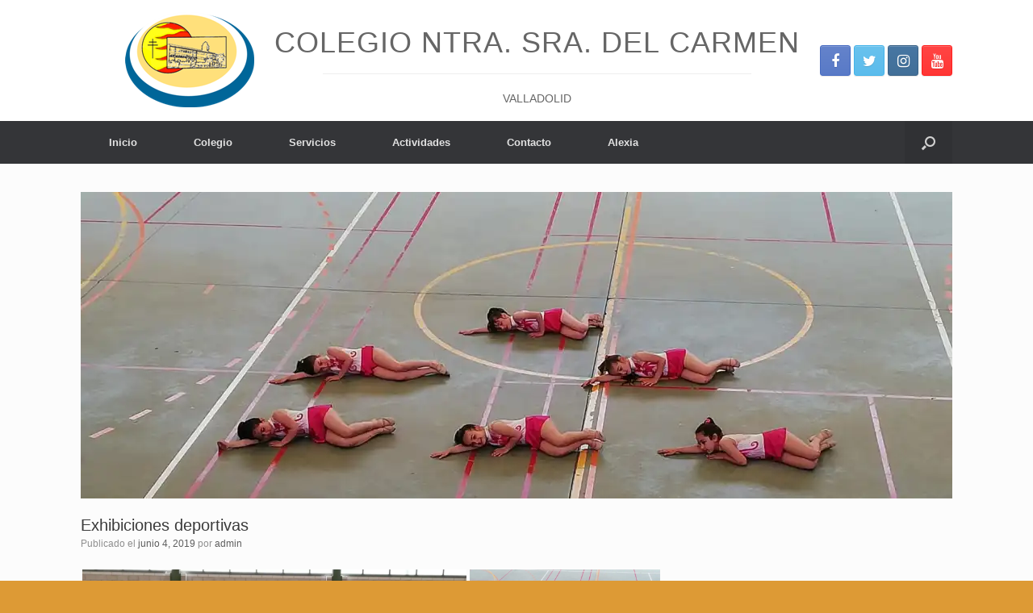

--- FILE ---
content_type: text/html; charset=UTF-8
request_url: https://nscarmenva.es/2019/06/04/exhibiciones-deportivas-2/
body_size: 18031
content:
<!DOCTYPE html>
<html lang="es">
<head>
	<meta charset="UTF-8" />
	<meta http-equiv="X-UA-Compatible" content="IE=10" />
	<link rel="profile" href="http://gmpg.org/xfn/11" />
	<link rel="pingback" href="https://nscarmenva.es/xmlrpc.php" />
	<meta name='robots' content='index, follow, max-image-preview:large, max-snippet:-1, max-video-preview:-1' />
	<style>img:is([sizes="auto" i], [sizes^="auto," i]) { contain-intrinsic-size: 3000px 1500px }</style>
	
	<!-- This site is optimized with the Yoast SEO plugin v26.3 - https://yoast.com/wordpress/plugins/seo/ -->
	<title>Exhibiciones deportivas -</title>
	<link rel="canonical" href="https://nscarmenva.es/2019/06/04/exhibiciones-deportivas-2/" />
	<meta property="og:locale" content="es_ES" />
	<meta property="og:type" content="article" />
	<meta property="og:title" content="Exhibiciones deportivas -" />
	<meta property="og:url" content="https://nscarmenva.es/2019/06/04/exhibiciones-deportivas-2/" />
	<meta property="article:published_time" content="2019-06-04T16:40:12+00:00" />
	<meta property="og:image" content="https://i1.wp.com/nscarmenva.es/wp-content/uploads/2019/06/IMG-20190529-WA0015.jpg?fit=1599%2C1200&ssl=1" />
	<meta property="og:image:width" content="1599" />
	<meta property="og:image:height" content="1200" />
	<meta property="og:image:type" content="image/jpeg" />
	<meta name="author" content="admin" />
	<meta name="twitter:card" content="summary_large_image" />
	<meta name="twitter:label1" content="Escrito por" />
	<meta name="twitter:data1" content="admin" />
	<script type="application/ld+json" class="yoast-schema-graph">{"@context":"https://schema.org","@graph":[{"@type":"WebPage","@id":"https://nscarmenva.es/2019/06/04/exhibiciones-deportivas-2/","url":"https://nscarmenva.es/2019/06/04/exhibiciones-deportivas-2/","name":"Exhibiciones deportivas -","isPartOf":{"@id":"https://nscarmenva.es/#website"},"primaryImageOfPage":{"@id":"https://nscarmenva.es/2019/06/04/exhibiciones-deportivas-2/#primaryimage"},"image":{"@id":"https://nscarmenva.es/2019/06/04/exhibiciones-deportivas-2/#primaryimage"},"thumbnailUrl":"https://i0.wp.com/nscarmenva.es/wp-content/uploads/2019/06/IMG-20190529-WA0015.jpg?fit=1599%2C1200&ssl=1","datePublished":"2019-06-04T16:40:12+00:00","author":{"@id":"https://nscarmenva.es/#/schema/person/87697c63efdfef20a7ec162b54d5158f"},"breadcrumb":{"@id":"https://nscarmenva.es/2019/06/04/exhibiciones-deportivas-2/#breadcrumb"},"inLanguage":"es","potentialAction":[{"@type":"ReadAction","target":["https://nscarmenva.es/2019/06/04/exhibiciones-deportivas-2/"]}]},{"@type":"ImageObject","inLanguage":"es","@id":"https://nscarmenva.es/2019/06/04/exhibiciones-deportivas-2/#primaryimage","url":"https://i0.wp.com/nscarmenva.es/wp-content/uploads/2019/06/IMG-20190529-WA0015.jpg?fit=1599%2C1200&ssl=1","contentUrl":"https://i0.wp.com/nscarmenva.es/wp-content/uploads/2019/06/IMG-20190529-WA0015.jpg?fit=1599%2C1200&ssl=1","width":1599,"height":1200},{"@type":"BreadcrumbList","@id":"https://nscarmenva.es/2019/06/04/exhibiciones-deportivas-2/#breadcrumb","itemListElement":[{"@type":"ListItem","position":1,"name":"Portada","item":"https://nscarmenva.es/"},{"@type":"ListItem","position":2,"name":"Exhibiciones deportivas"}]},{"@type":"WebSite","@id":"https://nscarmenva.es/#website","url":"https://nscarmenva.es/","name":"","description":"Nuestra Misión es educar, con una inspiración cristiana del hombre, para promover que cada alumno alcance el pleno desarrollo de sus capacidades intelectuales y personales.","potentialAction":[{"@type":"SearchAction","target":{"@type":"EntryPoint","urlTemplate":"https://nscarmenva.es/?s={search_term_string}"},"query-input":{"@type":"PropertyValueSpecification","valueRequired":true,"valueName":"search_term_string"}}],"inLanguage":"es"},{"@type":"Person","@id":"https://nscarmenva.es/#/schema/person/87697c63efdfef20a7ec162b54d5158f","name":"admin","image":{"@type":"ImageObject","inLanguage":"es","@id":"https://nscarmenva.es/#/schema/person/image/","url":"https://secure.gravatar.com/avatar/165254205ad0599b721e396139841bf91ea92de715469ace4042b0775c0570e1?s=96&d=mm&r=g","contentUrl":"https://secure.gravatar.com/avatar/165254205ad0599b721e396139841bf91ea92de715469ace4042b0775c0570e1?s=96&d=mm&r=g","caption":"admin"},"url":"https://nscarmenva.es/author/paneles_fcy6f8hk/"}]}</script>
	<!-- / Yoast SEO plugin. -->


<link rel='dns-prefetch' href='//secure.gravatar.com' />
<link rel='dns-prefetch' href='//stats.wp.com' />
<link rel='dns-prefetch' href='//v0.wordpress.com' />
<link rel='dns-prefetch' href='//widgets.wp.com' />
<link rel='dns-prefetch' href='//s0.wp.com' />
<link rel='dns-prefetch' href='//0.gravatar.com' />
<link rel='dns-prefetch' href='//1.gravatar.com' />
<link rel='dns-prefetch' href='//2.gravatar.com' />
<link rel='dns-prefetch' href='//jetpack.wordpress.com' />
<link rel='dns-prefetch' href='//public-api.wordpress.com' />
<link rel='preconnect' href='//i0.wp.com' />
<link rel="alternate" type="application/rss+xml" title=" &raquo; Feed" href="https://nscarmenva.es/feed/" />
<link rel="alternate" type="application/rss+xml" title=" &raquo; Feed de los comentarios" href="https://nscarmenva.es/comments/feed/" />
<link rel="alternate" type="application/rss+xml" title=" &raquo; Comentario Exhibiciones deportivas del feed" href="https://nscarmenva.es/2019/06/04/exhibiciones-deportivas-2/feed/" />
<script type="text/javascript">
/* <![CDATA[ */
window._wpemojiSettings = {"baseUrl":"https:\/\/s.w.org\/images\/core\/emoji\/16.0.1\/72x72\/","ext":".png","svgUrl":"https:\/\/s.w.org\/images\/core\/emoji\/16.0.1\/svg\/","svgExt":".svg","source":{"concatemoji":"https:\/\/nscarmenva.es\/wp-includes\/js\/wp-emoji-release.min.js?ver=6.8.3"}};
/*! This file is auto-generated */
!function(s,n){var o,i,e;function c(e){try{var t={supportTests:e,timestamp:(new Date).valueOf()};sessionStorage.setItem(o,JSON.stringify(t))}catch(e){}}function p(e,t,n){e.clearRect(0,0,e.canvas.width,e.canvas.height),e.fillText(t,0,0);var t=new Uint32Array(e.getImageData(0,0,e.canvas.width,e.canvas.height).data),a=(e.clearRect(0,0,e.canvas.width,e.canvas.height),e.fillText(n,0,0),new Uint32Array(e.getImageData(0,0,e.canvas.width,e.canvas.height).data));return t.every(function(e,t){return e===a[t]})}function u(e,t){e.clearRect(0,0,e.canvas.width,e.canvas.height),e.fillText(t,0,0);for(var n=e.getImageData(16,16,1,1),a=0;a<n.data.length;a++)if(0!==n.data[a])return!1;return!0}function f(e,t,n,a){switch(t){case"flag":return n(e,"\ud83c\udff3\ufe0f\u200d\u26a7\ufe0f","\ud83c\udff3\ufe0f\u200b\u26a7\ufe0f")?!1:!n(e,"\ud83c\udde8\ud83c\uddf6","\ud83c\udde8\u200b\ud83c\uddf6")&&!n(e,"\ud83c\udff4\udb40\udc67\udb40\udc62\udb40\udc65\udb40\udc6e\udb40\udc67\udb40\udc7f","\ud83c\udff4\u200b\udb40\udc67\u200b\udb40\udc62\u200b\udb40\udc65\u200b\udb40\udc6e\u200b\udb40\udc67\u200b\udb40\udc7f");case"emoji":return!a(e,"\ud83e\udedf")}return!1}function g(e,t,n,a){var r="undefined"!=typeof WorkerGlobalScope&&self instanceof WorkerGlobalScope?new OffscreenCanvas(300,150):s.createElement("canvas"),o=r.getContext("2d",{willReadFrequently:!0}),i=(o.textBaseline="top",o.font="600 32px Arial",{});return e.forEach(function(e){i[e]=t(o,e,n,a)}),i}function t(e){var t=s.createElement("script");t.src=e,t.defer=!0,s.head.appendChild(t)}"undefined"!=typeof Promise&&(o="wpEmojiSettingsSupports",i=["flag","emoji"],n.supports={everything:!0,everythingExceptFlag:!0},e=new Promise(function(e){s.addEventListener("DOMContentLoaded",e,{once:!0})}),new Promise(function(t){var n=function(){try{var e=JSON.parse(sessionStorage.getItem(o));if("object"==typeof e&&"number"==typeof e.timestamp&&(new Date).valueOf()<e.timestamp+604800&&"object"==typeof e.supportTests)return e.supportTests}catch(e){}return null}();if(!n){if("undefined"!=typeof Worker&&"undefined"!=typeof OffscreenCanvas&&"undefined"!=typeof URL&&URL.createObjectURL&&"undefined"!=typeof Blob)try{var e="postMessage("+g.toString()+"("+[JSON.stringify(i),f.toString(),p.toString(),u.toString()].join(",")+"));",a=new Blob([e],{type:"text/javascript"}),r=new Worker(URL.createObjectURL(a),{name:"wpTestEmojiSupports"});return void(r.onmessage=function(e){c(n=e.data),r.terminate(),t(n)})}catch(e){}c(n=g(i,f,p,u))}t(n)}).then(function(e){for(var t in e)n.supports[t]=e[t],n.supports.everything=n.supports.everything&&n.supports[t],"flag"!==t&&(n.supports.everythingExceptFlag=n.supports.everythingExceptFlag&&n.supports[t]);n.supports.everythingExceptFlag=n.supports.everythingExceptFlag&&!n.supports.flag,n.DOMReady=!1,n.readyCallback=function(){n.DOMReady=!0}}).then(function(){return e}).then(function(){var e;n.supports.everything||(n.readyCallback(),(e=n.source||{}).concatemoji?t(e.concatemoji):e.wpemoji&&e.twemoji&&(t(e.twemoji),t(e.wpemoji)))}))}((window,document),window._wpemojiSettings);
/* ]]> */
</script>
<link rel='stylesheet' id='jetpack_related-posts-css' href='https://nscarmenva.es/wp-content/plugins/jetpack/modules/related-posts/related-posts.css?ver=20240116' type='text/css' media='all' />
<style id='wp-emoji-styles-inline-css' type='text/css'>

	img.wp-smiley, img.emoji {
		display: inline !important;
		border: none !important;
		box-shadow: none !important;
		height: 1em !important;
		width: 1em !important;
		margin: 0 0.07em !important;
		vertical-align: -0.1em !important;
		background: none !important;
		padding: 0 !important;
	}
</style>
<link rel='stylesheet' id='wp-block-library-css' href='https://nscarmenva.es/wp-includes/css/dist/block-library/style.min.css?ver=6.8.3' type='text/css' media='all' />
<style id='classic-theme-styles-inline-css' type='text/css'>
/*! This file is auto-generated */
.wp-block-button__link{color:#fff;background-color:#32373c;border-radius:9999px;box-shadow:none;text-decoration:none;padding:calc(.667em + 2px) calc(1.333em + 2px);font-size:1.125em}.wp-block-file__button{background:#32373c;color:#fff;text-decoration:none}
</style>
<link rel='stylesheet' id='mediaelement-css' href='https://nscarmenva.es/wp-includes/js/mediaelement/mediaelementplayer-legacy.min.css?ver=4.2.17' type='text/css' media='all' />
<link rel='stylesheet' id='wp-mediaelement-css' href='https://nscarmenva.es/wp-includes/js/mediaelement/wp-mediaelement.min.css?ver=6.8.3' type='text/css' media='all' />
<style id='jetpack-sharing-buttons-style-inline-css' type='text/css'>
.jetpack-sharing-buttons__services-list{display:flex;flex-direction:row;flex-wrap:wrap;gap:0;list-style-type:none;margin:5px;padding:0}.jetpack-sharing-buttons__services-list.has-small-icon-size{font-size:12px}.jetpack-sharing-buttons__services-list.has-normal-icon-size{font-size:16px}.jetpack-sharing-buttons__services-list.has-large-icon-size{font-size:24px}.jetpack-sharing-buttons__services-list.has-huge-icon-size{font-size:36px}@media print{.jetpack-sharing-buttons__services-list{display:none!important}}.editor-styles-wrapper .wp-block-jetpack-sharing-buttons{gap:0;padding-inline-start:0}ul.jetpack-sharing-buttons__services-list.has-background{padding:1.25em 2.375em}
</style>
<style id='global-styles-inline-css' type='text/css'>
:root{--wp--preset--aspect-ratio--square: 1;--wp--preset--aspect-ratio--4-3: 4/3;--wp--preset--aspect-ratio--3-4: 3/4;--wp--preset--aspect-ratio--3-2: 3/2;--wp--preset--aspect-ratio--2-3: 2/3;--wp--preset--aspect-ratio--16-9: 16/9;--wp--preset--aspect-ratio--9-16: 9/16;--wp--preset--color--black: #000000;--wp--preset--color--cyan-bluish-gray: #abb8c3;--wp--preset--color--white: #ffffff;--wp--preset--color--pale-pink: #f78da7;--wp--preset--color--vivid-red: #cf2e2e;--wp--preset--color--luminous-vivid-orange: #ff6900;--wp--preset--color--luminous-vivid-amber: #fcb900;--wp--preset--color--light-green-cyan: #7bdcb5;--wp--preset--color--vivid-green-cyan: #00d084;--wp--preset--color--pale-cyan-blue: #8ed1fc;--wp--preset--color--vivid-cyan-blue: #0693e3;--wp--preset--color--vivid-purple: #9b51e0;--wp--preset--gradient--vivid-cyan-blue-to-vivid-purple: linear-gradient(135deg,rgba(6,147,227,1) 0%,rgb(155,81,224) 100%);--wp--preset--gradient--light-green-cyan-to-vivid-green-cyan: linear-gradient(135deg,rgb(122,220,180) 0%,rgb(0,208,130) 100%);--wp--preset--gradient--luminous-vivid-amber-to-luminous-vivid-orange: linear-gradient(135deg,rgba(252,185,0,1) 0%,rgba(255,105,0,1) 100%);--wp--preset--gradient--luminous-vivid-orange-to-vivid-red: linear-gradient(135deg,rgba(255,105,0,1) 0%,rgb(207,46,46) 100%);--wp--preset--gradient--very-light-gray-to-cyan-bluish-gray: linear-gradient(135deg,rgb(238,238,238) 0%,rgb(169,184,195) 100%);--wp--preset--gradient--cool-to-warm-spectrum: linear-gradient(135deg,rgb(74,234,220) 0%,rgb(151,120,209) 20%,rgb(207,42,186) 40%,rgb(238,44,130) 60%,rgb(251,105,98) 80%,rgb(254,248,76) 100%);--wp--preset--gradient--blush-light-purple: linear-gradient(135deg,rgb(255,206,236) 0%,rgb(152,150,240) 100%);--wp--preset--gradient--blush-bordeaux: linear-gradient(135deg,rgb(254,205,165) 0%,rgb(254,45,45) 50%,rgb(107,0,62) 100%);--wp--preset--gradient--luminous-dusk: linear-gradient(135deg,rgb(255,203,112) 0%,rgb(199,81,192) 50%,rgb(65,88,208) 100%);--wp--preset--gradient--pale-ocean: linear-gradient(135deg,rgb(255,245,203) 0%,rgb(182,227,212) 50%,rgb(51,167,181) 100%);--wp--preset--gradient--electric-grass: linear-gradient(135deg,rgb(202,248,128) 0%,rgb(113,206,126) 100%);--wp--preset--gradient--midnight: linear-gradient(135deg,rgb(2,3,129) 0%,rgb(40,116,252) 100%);--wp--preset--font-size--small: 13px;--wp--preset--font-size--medium: 20px;--wp--preset--font-size--large: 36px;--wp--preset--font-size--x-large: 42px;--wp--preset--spacing--20: 0.44rem;--wp--preset--spacing--30: 0.67rem;--wp--preset--spacing--40: 1rem;--wp--preset--spacing--50: 1.5rem;--wp--preset--spacing--60: 2.25rem;--wp--preset--spacing--70: 3.38rem;--wp--preset--spacing--80: 5.06rem;--wp--preset--shadow--natural: 6px 6px 9px rgba(0, 0, 0, 0.2);--wp--preset--shadow--deep: 12px 12px 50px rgba(0, 0, 0, 0.4);--wp--preset--shadow--sharp: 6px 6px 0px rgba(0, 0, 0, 0.2);--wp--preset--shadow--outlined: 6px 6px 0px -3px rgba(255, 255, 255, 1), 6px 6px rgba(0, 0, 0, 1);--wp--preset--shadow--crisp: 6px 6px 0px rgba(0, 0, 0, 1);}:where(.is-layout-flex){gap: 0.5em;}:where(.is-layout-grid){gap: 0.5em;}body .is-layout-flex{display: flex;}.is-layout-flex{flex-wrap: wrap;align-items: center;}.is-layout-flex > :is(*, div){margin: 0;}body .is-layout-grid{display: grid;}.is-layout-grid > :is(*, div){margin: 0;}:where(.wp-block-columns.is-layout-flex){gap: 2em;}:where(.wp-block-columns.is-layout-grid){gap: 2em;}:where(.wp-block-post-template.is-layout-flex){gap: 1.25em;}:where(.wp-block-post-template.is-layout-grid){gap: 1.25em;}.has-black-color{color: var(--wp--preset--color--black) !important;}.has-cyan-bluish-gray-color{color: var(--wp--preset--color--cyan-bluish-gray) !important;}.has-white-color{color: var(--wp--preset--color--white) !important;}.has-pale-pink-color{color: var(--wp--preset--color--pale-pink) !important;}.has-vivid-red-color{color: var(--wp--preset--color--vivid-red) !important;}.has-luminous-vivid-orange-color{color: var(--wp--preset--color--luminous-vivid-orange) !important;}.has-luminous-vivid-amber-color{color: var(--wp--preset--color--luminous-vivid-amber) !important;}.has-light-green-cyan-color{color: var(--wp--preset--color--light-green-cyan) !important;}.has-vivid-green-cyan-color{color: var(--wp--preset--color--vivid-green-cyan) !important;}.has-pale-cyan-blue-color{color: var(--wp--preset--color--pale-cyan-blue) !important;}.has-vivid-cyan-blue-color{color: var(--wp--preset--color--vivid-cyan-blue) !important;}.has-vivid-purple-color{color: var(--wp--preset--color--vivid-purple) !important;}.has-black-background-color{background-color: var(--wp--preset--color--black) !important;}.has-cyan-bluish-gray-background-color{background-color: var(--wp--preset--color--cyan-bluish-gray) !important;}.has-white-background-color{background-color: var(--wp--preset--color--white) !important;}.has-pale-pink-background-color{background-color: var(--wp--preset--color--pale-pink) !important;}.has-vivid-red-background-color{background-color: var(--wp--preset--color--vivid-red) !important;}.has-luminous-vivid-orange-background-color{background-color: var(--wp--preset--color--luminous-vivid-orange) !important;}.has-luminous-vivid-amber-background-color{background-color: var(--wp--preset--color--luminous-vivid-amber) !important;}.has-light-green-cyan-background-color{background-color: var(--wp--preset--color--light-green-cyan) !important;}.has-vivid-green-cyan-background-color{background-color: var(--wp--preset--color--vivid-green-cyan) !important;}.has-pale-cyan-blue-background-color{background-color: var(--wp--preset--color--pale-cyan-blue) !important;}.has-vivid-cyan-blue-background-color{background-color: var(--wp--preset--color--vivid-cyan-blue) !important;}.has-vivid-purple-background-color{background-color: var(--wp--preset--color--vivid-purple) !important;}.has-black-border-color{border-color: var(--wp--preset--color--black) !important;}.has-cyan-bluish-gray-border-color{border-color: var(--wp--preset--color--cyan-bluish-gray) !important;}.has-white-border-color{border-color: var(--wp--preset--color--white) !important;}.has-pale-pink-border-color{border-color: var(--wp--preset--color--pale-pink) !important;}.has-vivid-red-border-color{border-color: var(--wp--preset--color--vivid-red) !important;}.has-luminous-vivid-orange-border-color{border-color: var(--wp--preset--color--luminous-vivid-orange) !important;}.has-luminous-vivid-amber-border-color{border-color: var(--wp--preset--color--luminous-vivid-amber) !important;}.has-light-green-cyan-border-color{border-color: var(--wp--preset--color--light-green-cyan) !important;}.has-vivid-green-cyan-border-color{border-color: var(--wp--preset--color--vivid-green-cyan) !important;}.has-pale-cyan-blue-border-color{border-color: var(--wp--preset--color--pale-cyan-blue) !important;}.has-vivid-cyan-blue-border-color{border-color: var(--wp--preset--color--vivid-cyan-blue) !important;}.has-vivid-purple-border-color{border-color: var(--wp--preset--color--vivid-purple) !important;}.has-vivid-cyan-blue-to-vivid-purple-gradient-background{background: var(--wp--preset--gradient--vivid-cyan-blue-to-vivid-purple) !important;}.has-light-green-cyan-to-vivid-green-cyan-gradient-background{background: var(--wp--preset--gradient--light-green-cyan-to-vivid-green-cyan) !important;}.has-luminous-vivid-amber-to-luminous-vivid-orange-gradient-background{background: var(--wp--preset--gradient--luminous-vivid-amber-to-luminous-vivid-orange) !important;}.has-luminous-vivid-orange-to-vivid-red-gradient-background{background: var(--wp--preset--gradient--luminous-vivid-orange-to-vivid-red) !important;}.has-very-light-gray-to-cyan-bluish-gray-gradient-background{background: var(--wp--preset--gradient--very-light-gray-to-cyan-bluish-gray) !important;}.has-cool-to-warm-spectrum-gradient-background{background: var(--wp--preset--gradient--cool-to-warm-spectrum) !important;}.has-blush-light-purple-gradient-background{background: var(--wp--preset--gradient--blush-light-purple) !important;}.has-blush-bordeaux-gradient-background{background: var(--wp--preset--gradient--blush-bordeaux) !important;}.has-luminous-dusk-gradient-background{background: var(--wp--preset--gradient--luminous-dusk) !important;}.has-pale-ocean-gradient-background{background: var(--wp--preset--gradient--pale-ocean) !important;}.has-electric-grass-gradient-background{background: var(--wp--preset--gradient--electric-grass) !important;}.has-midnight-gradient-background{background: var(--wp--preset--gradient--midnight) !important;}.has-small-font-size{font-size: var(--wp--preset--font-size--small) !important;}.has-medium-font-size{font-size: var(--wp--preset--font-size--medium) !important;}.has-large-font-size{font-size: var(--wp--preset--font-size--large) !important;}.has-x-large-font-size{font-size: var(--wp--preset--font-size--x-large) !important;}
:where(.wp-block-post-template.is-layout-flex){gap: 1.25em;}:where(.wp-block-post-template.is-layout-grid){gap: 1.25em;}
:where(.wp-block-columns.is-layout-flex){gap: 2em;}:where(.wp-block-columns.is-layout-grid){gap: 2em;}
:root :where(.wp-block-pullquote){font-size: 1.5em;line-height: 1.6;}
</style>
<link rel='stylesheet' id='sow-google-map-default-5a044a5bf077-css' href='https://nscarmenva.es/wp-content/uploads/siteorigin-widgets/sow-google-map-default-5a044a5bf077.css?ver=6.8.3' type='text/css' media='all' />
<link rel='stylesheet' id='vantage-style-css' href='https://nscarmenva.es/wp-content/themes/vantage/style.css?ver=1.6.9' type='text/css' media='all' />
<link rel='stylesheet' id='font-awesome-css' href='https://nscarmenva.es/wp-content/themes/vantage/fontawesome/css/font-awesome.css?ver=4.6.2' type='text/css' media='all' />
<link rel='stylesheet' id='social-media-widget-css' href='https://nscarmenva.es/wp-content/themes/vantage/css/social-media-widget.css?ver=1.6.9' type='text/css' media='all' />
<link rel='stylesheet' id='jetpack_likes-css' href='https://nscarmenva.es/wp-content/plugins/jetpack/modules/likes/style.css?ver=15.2' type='text/css' media='all' />
<link rel='stylesheet' id='siteorigin-mobilenav-css' href='https://nscarmenva.es/wp-content/themes/vantage/inc/mobilenav/css/mobilenav.css?ver=1.6.9' type='text/css' media='all' />
<link rel='stylesheet' id='__EPYT__style-css' href='https://nscarmenva.es/wp-content/plugins/youtube-embed-plus/styles/ytprefs.min.css?ver=14.2.3' type='text/css' media='all' />
<style id='__EPYT__style-inline-css' type='text/css'>

                .epyt-gallery-thumb {
                        width: 25%;
                }
                
</style>
<!--n2css--><!--n2js--><script type="text/javascript" id="jetpack_related-posts-js-extra">
/* <![CDATA[ */
var related_posts_js_options = {"post_heading":"h4"};
/* ]]> */
</script>
<script type="text/javascript" src="https://nscarmenva.es/wp-content/plugins/jetpack/_inc/build/related-posts/related-posts.min.js?ver=20240116" id="jetpack_related-posts-js"></script>
<script type="text/javascript" src="https://nscarmenva.es/wp-includes/js/tinymce/tinymce.min.js?ver=49110-20250317" id="wp-tinymce-root-js"></script>
<script type="text/javascript" src="https://nscarmenva.es/wp-includes/js/tinymce/plugins/compat3x/plugin.min.js?ver=49110-20250317" id="wp-tinymce-js"></script>
<script type="text/javascript" src="https://nscarmenva.es/wp-includes/js/jquery/jquery.min.js?ver=3.7.1" id="jquery-core-js"></script>
<script type="text/javascript" src="https://nscarmenva.es/wp-includes/js/jquery/jquery-migrate.min.js?ver=3.4.1" id="jquery-migrate-js"></script>
<script type="text/javascript" src="https://nscarmenva.es/wp-content/themes/vantage/js/jquery.flexslider.min.js?ver=2.1" id="jquery-flexslider-js"></script>
<script type="text/javascript" src="https://nscarmenva.es/wp-content/themes/vantage/js/jquery.touchSwipe.min.js?ver=1.6.6" id="jquery-touchswipe-js"></script>
<script type="text/javascript" src="https://nscarmenva.es/wp-content/themes/vantage/js/jquery.theme-main.min.js?ver=1.6.9" id="vantage-main-js"></script>
<!--[if lt IE 9]>
<script type="text/javascript" src="https://nscarmenva.es/wp-content/themes/vantage/js/html5.min.js?ver=3.7.3" id="vantage-html5-js"></script>
<![endif]-->
<!--[if (gte IE 6)&(lte IE 8)]>
<script type="text/javascript" src="https://nscarmenva.es/wp-content/themes/vantage/js/selectivizr.min.js?ver=1.0.2" id="vantage-selectivizr-js"></script>
<![endif]-->
<script type="text/javascript" id="siteorigin-mobilenav-js-extra">
/* <![CDATA[ */
var mobileNav = {"search":{"url":"https:\/\/nscarmenva.es","placeholder":"B\u00fasqueda"},"text":{"navigate":"Men\u00fa","back":"Volver","close":"Cerrar"},"nextIconUrl":"https:\/\/nscarmenva.es\/wp-content\/themes\/vantage\/inc\/mobilenav\/images\/next.png","mobileMenuClose":"<i class=\"fa fa-times\"><\/i>"};
/* ]]> */
</script>
<script type="text/javascript" src="https://nscarmenva.es/wp-content/themes/vantage/inc/mobilenav/js/mobilenav.min.js?ver=1.6.9" id="siteorigin-mobilenav-js"></script>
<script type="text/javascript" id="sow-google-map-js-extra">
/* <![CDATA[ */
var soWidgetsGoogleMap = {"geocode":{"noResults":"No ha habido resultados para el sitio que has introducido. Por favor, prueba con otro."}};
/* ]]> */
</script>
<script type="text/javascript" src="https://nscarmenva.es/wp-content/plugins/so-widgets-bundle/js/sow.google-map.min.js?ver=1.70.2" id="sow-google-map-js"></script>
<script type="text/javascript" id="__ytprefs__-js-extra">
/* <![CDATA[ */
var _EPYT_ = {"ajaxurl":"https:\/\/nscarmenva.es\/wp-admin\/admin-ajax.php","security":"c7eda372bc","gallery_scrolloffset":"20","eppathtoscripts":"https:\/\/nscarmenva.es\/wp-content\/plugins\/youtube-embed-plus\/scripts\/","eppath":"https:\/\/nscarmenva.es\/wp-content\/plugins\/youtube-embed-plus\/","epresponsiveselector":"[\"iframe.__youtube_prefs__\",\"iframe[src*='youtube.com']\",\"iframe[src*='youtube-nocookie.com']\",\"iframe[data-ep-src*='youtube.com']\",\"iframe[data-ep-src*='youtube-nocookie.com']\",\"iframe[data-ep-gallerysrc*='youtube.com']\"]","epdovol":"1","version":"14.2.3","evselector":"iframe.__youtube_prefs__[src], iframe[src*=\"youtube.com\/embed\/\"], iframe[src*=\"youtube-nocookie.com\/embed\/\"]","ajax_compat":"","maxres_facade":"eager","ytapi_load":"light","pause_others":"","stopMobileBuffer":"1","facade_mode":"","not_live_on_channel":""};
/* ]]> */
</script>
<script type="text/javascript" src="https://nscarmenva.es/wp-content/plugins/youtube-embed-plus/scripts/ytprefs.min.js?ver=14.2.3" id="__ytprefs__-js"></script>
<link rel="https://api.w.org/" href="https://nscarmenva.es/wp-json/" /><link rel="alternate" title="JSON" type="application/json" href="https://nscarmenva.es/wp-json/wp/v2/posts/5349" /><link rel="EditURI" type="application/rsd+xml" title="RSD" href="https://nscarmenva.es/xmlrpc.php?rsd" />
<meta name="generator" content="WordPress 6.8.3" />
<link rel='shortlink' href='https://wp.me/p9xFa7-1oh' />
<link rel="alternate" title="oEmbed (JSON)" type="application/json+oembed" href="https://nscarmenva.es/wp-json/oembed/1.0/embed?url=https%3A%2F%2Fnscarmenva.es%2F2019%2F06%2F04%2Fexhibiciones-deportivas-2%2F" />
<link rel="alternate" title="oEmbed (XML)" type="text/xml+oembed" href="https://nscarmenva.es/wp-json/oembed/1.0/embed?url=https%3A%2F%2Fnscarmenva.es%2F2019%2F06%2F04%2Fexhibiciones-deportivas-2%2F&#038;format=xml" />
<style>.wpupg-grid { transition: height 0.8s; }</style>	<style>img#wpstats{display:none}</style>
		<meta name="viewport" content="width=device-width, initial-scale=1" />		<style type="text/css">
			.so-mobilenav-mobile + * { display: none; }
			@media screen and (max-width: 480px) { .so-mobilenav-mobile + * { display: block; } .so-mobilenav-standard + * { display: none; } }
		</style>
		<style type="text/css" media="screen">
		#footer-widgets .widget { width: 33.333%; }
		#masthead-widgets .widget { width: 100%; }
	</style>
	<style type="text/css" id="vantage-footer-widgets">#footer-widgets aside { width : 33.333%; } </style> <style type="text/css" id="customizer-css">#masthead .hgroup h1, #masthead.masthead-logo-in-menu .logo > h1 { font-size: px } #masthead .hgroup { padding-top: 60px; padding-bottom: 60px } #masthead .hgroup .logo { text-align: center } #masthead .hgroup .logo, #masthead .hgroup .site-logo-link { float: none } #masthead .hgroup .logo img, #masthead .hgroup .site-logo-link img { display: block; margin: 0 auto } .entry-content a, .textwidget a { text-decoration: none } a.button, button, html input[type="button"], input[type="reset"], input[type="submit"], .post-navigation a, #image-navigation a, article.post .more-link, article.page .more-link, .paging-navigation a, .woocommerce #page-wrapper .button, .woocommerce a.button, .woocommerce .checkout-button, .woocommerce input.button, #infinite-handle span button { text-shadow: none } a.button, button, html input[type="button"], input[type="reset"], input[type="submit"], .post-navigation a, #image-navigation a, article.post .more-link, article.page .more-link, .paging-navigation a, .woocommerce #page-wrapper .button, .woocommerce a.button, .woocommerce .checkout-button, .woocommerce input.button, .woocommerce #respond input#submit.alt, .woocommerce a.button.alt, .woocommerce button.button.alt, .woocommerce input.button.alt, #infinite-handle span { -webkit-box-shadow: none; -moz-box-shadow: none; box-shadow: none } #masthead-widgets .widget .widget-title { color: #000000 } #masthead { background-color: #ffffff } #colophon, body.layout-full { background-color: #dd9a35 } #footer-widgets .widget .widget-title { color: #000000 } #footer-widgets .widget { color: #000000 } #colophon .widget_nav_menu .menu-item a { border-color: #000000 } #footer-widgets .widget a, #footer-widgets .widget a:visited { color: #000000 } #colophon #theme-attribution, #colophon #site-info { color: #000000 } </style><link rel="icon" href="https://i0.wp.com/nscarmenva.es/wp-content/uploads/2017/12/cropped-Imagen1-mini.png?fit=32%2C24&#038;ssl=1" sizes="32x32" />
<link rel="icon" href="https://i0.wp.com/nscarmenva.es/wp-content/uploads/2017/12/cropped-Imagen1-mini.png?fit=160%2C118&#038;ssl=1" sizes="192x192" />
<link rel="apple-touch-icon" href="https://i0.wp.com/nscarmenva.es/wp-content/uploads/2017/12/cropped-Imagen1-mini.png?fit=160%2C118&#038;ssl=1" />
<meta name="msapplication-TileImage" content="https://i0.wp.com/nscarmenva.es/wp-content/uploads/2017/12/cropped-Imagen1-mini.png?fit=160%2C118&#038;ssl=1" />
</head>

<body class="wp-singular post-template-default single single-post postid-5349 single-format-standard wp-theme-vantage responsive layout-full no-js no-sidebar has-menu-search page-layout-default sidebar-position-none mobilenav">


<div id="page-wrapper">

	
	
		<header id="masthead" class="site-header" role="banner">

	<div class="hgroup full-container ">

		
			<a href="https://nscarmenva.es/" title="" rel="home" class="logo"><h1 class="site-title"></h1></a>
			
				<div id="header-sidebar" >
					<aside id="media_image-4" class="widget widget_media_image"><img width="160" height="118" src="https://i0.wp.com/nscarmenva.es/wp-content/uploads/2017/12/Imagen1-mini.png?fit=160%2C118&amp;ssl=1" class="image wp-image-80  attachment-full size-full" alt="" style="max-width: 100%; height: auto;" decoding="async" data-attachment-id="80" data-permalink="https://nscarmenva.es/imagen1-mini/" data-orig-file="https://i0.wp.com/nscarmenva.es/wp-content/uploads/2017/12/Imagen1-mini.png?fit=160%2C118&amp;ssl=1" data-orig-size="160,118" data-comments-opened="1" data-image-meta="{&quot;aperture&quot;:&quot;0&quot;,&quot;credit&quot;:&quot;&quot;,&quot;camera&quot;:&quot;&quot;,&quot;caption&quot;:&quot;&quot;,&quot;created_timestamp&quot;:&quot;0&quot;,&quot;copyright&quot;:&quot;&quot;,&quot;focal_length&quot;:&quot;0&quot;,&quot;iso&quot;:&quot;0&quot;,&quot;shutter_speed&quot;:&quot;0&quot;,&quot;title&quot;:&quot;&quot;,&quot;orientation&quot;:&quot;0&quot;}" data-image-title="Imagen1 &#8211; mini" data-image-description="" data-image-caption="" data-medium-file="https://i0.wp.com/nscarmenva.es/wp-content/uploads/2017/12/Imagen1-mini.png?fit=160%2C118&amp;ssl=1" data-large-file="https://i0.wp.com/nscarmenva.es/wp-content/uploads/2017/12/Imagen1-mini.png?fit=160%2C118&amp;ssl=1" /></aside><aside id="headline-widget-3" class="widget widget_headline-widget">		<h1>COLEGIO NTRA. SRA. DEL CARMEN</h1>
		<div class="decoration"><div class="decoration-inside"></div></div>
		<h3>VALLADOLID</h3>
		</aside><aside id="vantage-social-media-4" class="widget widget_vantage-social-media"><a class="social-media-icon social-media-icon-facebook social-media-icon-size-medium" href="https://www.facebook.com/nscarmenva/" title=" Facebook" target="_blank"><span class="fa fa-facebook"></span></a><a class="social-media-icon social-media-icon-twitter social-media-icon-size-medium" href="https://twitter.com/NSCarmenVa" title=" Twitter" target="_blank"><span class="fa fa-twitter"></span></a><a class="social-media-icon social-media-icon-instagram social-media-icon-size-medium" href="https://www.instagram.com/nscarmenva/" title=" Instagram" target="_blank"><span class="fa fa-instagram"></span></a><a class="social-media-icon social-media-icon-youtube social-media-icon-size-medium" href="https://www.youtube.com/channel/UCIDRiwTUT9UgGPUMqZ4_ASw" title=" YouTube" target="_blank"><span class="fa fa-youtube"></span></a></aside>				</div>

			
		
	</div><!-- .hgroup.full-container -->

	
<nav role="navigation" class="site-navigation main-navigation primary use-sticky-menu">

	<div class="full-container">
							<div id="search-icon">
				<div id="search-icon-icon"><div class="vantage-icon-search"></div></div>
				
<form method="get" class="searchform" action="https://nscarmenva.es/" role="search">
	<input type="text" class="field" name="s" value="" placeholder="Búsqueda"/>
</form>
			</div>
		
					<div id="so-mobilenav-standard-1" data-id="1" class="so-mobilenav-standard"></div><div class="menu-top-menu-container"><ul id="menu-top-menu" class="menu"><li id="menu-item-20" class="menu-item menu-item-type-custom menu-item-object-custom menu-item-home menu-item-20"><a href="https://nscarmenva.es/"><span class="icon"></span>Inicio</a></li>
<li id="menu-item-639" class="menu-item menu-item-type-custom menu-item-object-custom menu-item-has-children menu-item-639"><a href="#"><span class="icon"></span>Colegio</a>
<ul class="sub-menu">
	<li id="menu-item-22" class="menu-item menu-item-type-post_type menu-item-object-page menu-item-22"><a href="https://nscarmenva.es/colegio-2/quienes-somos/">¿Quienes somos?</a></li>
	<li id="menu-item-64" class="menu-item menu-item-type-post_type menu-item-object-page menu-item-64"><a href="https://nscarmenva.es/colegio-2/historia/">Historia</a></li>
	<li id="menu-item-63" class="menu-item menu-item-type-post_type menu-item-object-page menu-item-63"><a href="https://nscarmenva.es/colegio-2/instalaciones/">El colegio en imágenes</a></li>
	<li id="menu-item-60" class="menu-item menu-item-type-post_type menu-item-object-page menu-item-60"><a href="https://nscarmenva.es/colegio-2/secretaria/">Secretaría</a></li>
	<li id="menu-item-646" class="menu-item menu-item-type-post_type menu-item-object-page menu-item-646"><a href="https://nscarmenva.es/colegio-2/documentos-institucionales/">Documentos institucionales</a></li>
	<li id="menu-item-695" class="menu-item menu-item-type-custom menu-item-object-custom menu-item-has-children menu-item-695"><a href="#"><span class="icon"></span>Órganos de gobierno</a>
	<ul class="sub-menu">
		<li id="menu-item-142" class="menu-item menu-item-type-post_type menu-item-object-page menu-item-142"><a href="https://nscarmenva.es/colegio-2/organos-de-gobierno/consejo-asesor/">Equipo Directivo</a></li>
		<li id="menu-item-141" class="menu-item menu-item-type-post_type menu-item-object-page menu-item-141"><a href="https://nscarmenva.es/colegio-2/organos-de-gobierno/equipo-directivo/">Equipo Directivo Ampliado</a></li>
		<li id="menu-item-143" class="menu-item menu-item-type-post_type menu-item-object-page menu-item-143"><a href="https://nscarmenva.es/colegio-2/organos-de-gobierno/consejo-escolar/">Consejo Escolar</a></li>
	</ul>
</li>
	<li id="menu-item-65" class="menu-item menu-item-type-post_type menu-item-object-page menu-item-65"><a href="https://nscarmenva.es/colegio-2/calidad/">Calidad</a></li>
	<li id="menu-item-47" class="menu-item menu-item-type-post_type menu-item-object-page menu-item-47"><a href="https://nscarmenva.es/colegio-2/oferta-educativa/">Oferta educativa 2025/2026</a></li>
	<li id="menu-item-59" class="menu-item menu-item-type-post_type menu-item-object-page menu-item-59"><a href="https://nscarmenva.es/colegio-2/afa/">AFA</a></li>
	<li id="menu-item-1803" class="menu-item menu-item-type-post_type menu-item-object-page menu-item-1803"><a href="https://nscarmenva.es/medios-de-comunicacion/">Medios de Comunicación</a></li>
	<li id="menu-item-2940" class="menu-item menu-item-type-custom menu-item-object-custom menu-item-has-children menu-item-2940"><a href="#"><span class="icon"></span>Pastoral</a>
	<ul class="sub-menu">
		<li id="menu-item-2980" class="menu-item menu-item-type-post_type menu-item-object-page menu-item-2980"><a href="https://nscarmenva.es/pastoral/presentacion/">Presentación</a></li>
		<li id="menu-item-2979" class="menu-item menu-item-type-post_type menu-item-object-page menu-item-2979"><a href="https://nscarmenva.es/pastoral/objetivos/">Objetivos</a></li>
		<li id="menu-item-2981" class="menu-item menu-item-type-custom menu-item-object-custom menu-item-has-children menu-item-2981"><a href="#"><span class="icon"></span>Actividades</a>
		<ul class="sub-menu">
			<li id="menu-item-2978" class="menu-item menu-item-type-post_type menu-item-object-page menu-item-2978"><a href="https://nscarmenva.es/pastoral/actividades-alumnos/">Actividades alumnos</a></li>
			<li id="menu-item-2977" class="menu-item menu-item-type-post_type menu-item-object-page menu-item-2977"><a href="https://nscarmenva.es/pastoral/actividades-familias/">Actividades familias</a></li>
			<li id="menu-item-2976" class="menu-item menu-item-type-post_type menu-item-object-page menu-item-2976"><a href="https://nscarmenva.es/pastoral/actividades-personal-del-centro/">Actividades personal del Centro</a></li>
		</ul>
</li>
		<li id="menu-item-2975" class="menu-item menu-item-type-post_type menu-item-object-page menu-item-2975"><a href="https://nscarmenva.es/pastoral/acompanamiento/">Acompañamiento</a></li>
	</ul>
</li>
	<li id="menu-item-16333" class="menu-item menu-item-type-post_type menu-item-object-page menu-item-16333"><a href="https://nscarmenva.es/canal-etico-ntra-sra-del-carmen/">Canal Ético</a></li>
</ul>
</li>
<li id="menu-item-640" class="menu-item menu-item-type-custom menu-item-object-custom menu-item-has-children menu-item-640"><a href="#"><span class="icon"></span>Servicios</a>
<ul class="sub-menu">
	<li id="menu-item-500" class="menu-item menu-item-type-post_type menu-item-object-page menu-item-500"><a href="https://nscarmenva.es/servicios/comedor-escolar/">Comedor escolar</a></li>
	<li id="menu-item-502" class="menu-item menu-item-type-post_type menu-item-object-page menu-item-502"><a href="https://nscarmenva.es/servicios/madrugadores-y-continuadores/">Madrugadores y continuadores</a></li>
	<li id="menu-item-543" class="menu-item menu-item-type-post_type menu-item-object-page menu-item-543"><a href="https://nscarmenva.es/servicios/gestor-academico/">Gestor académico</a></li>
	<li id="menu-item-1454" class="menu-item menu-item-type-custom menu-item-object-custom menu-item-has-children menu-item-1454"><a href="#"><span class="icon"></span>Plurilingüismo</a>
	<ul class="sub-menu">
		<li id="menu-item-1458" class="menu-item menu-item-type-post_type menu-item-object-page menu-item-1458"><a href="https://nscarmenva.es/plurilinguismo/escuela-de-idiomas-2/">Escuela de idiomas Nuestra Señora del Carmen – Activa</a></li>
		<li id="menu-item-1457" class="menu-item menu-item-type-post_type menu-item-object-page menu-item-1457"><a href="https://nscarmenva.es/plurilinguismo/seccion-bilingue/">Sección bilingüe</a></li>
		<li id="menu-item-1456" class="menu-item menu-item-type-post_type menu-item-object-page menu-item-1456"><a href="https://nscarmenva.es/plurilinguismo/segunda-lengua-extranjera/">Segunda lengua extranjera (Francés)</a></li>
		<li id="menu-item-1455" class="menu-item menu-item-type-post_type menu-item-object-page menu-item-1455"><a href="https://nscarmenva.es/plurilinguismo/intercambios/">Intercambios</a></li>
	</ul>
</li>
	<li id="menu-item-15568" class="menu-item menu-item-type-custom menu-item-object-custom menu-item-15568"><a target="_blank" href="https://nscarmenva.ventalibros.es/"><span class="icon"></span>Venta de libros</a></li>
</ul>
</li>
<li id="menu-item-16966" class="menu-item menu-item-type-custom menu-item-object-custom menu-item-has-children menu-item-16966"><a href="#"><span class="icon"></span>Actividades</a>
<ul class="sub-menu">
	<li id="menu-item-641" class="menu-item menu-item-type-post_type menu-item-object-page menu-item-641"><a target="_blank" href="https://nscarmenva.es/actividades/">Novedades</a></li>
	<li id="menu-item-16967" class="menu-item menu-item-type-custom menu-item-object-custom menu-item-16967"><a target="_blank" href="https://nscarambiental.blog/"><span class="icon"></span>Medioambiente</a></li>
	<li id="menu-item-16965" class="menu-item menu-item-type-post_type menu-item-object-page menu-item-16965"><a href="https://nscarmenva.es/torneos-deportivos-internos/">Campeonato interno 2025/2026</a></li>
	<li id="menu-item-16963" class="menu-item menu-item-type-post_type menu-item-object-page menu-item-16963"><a href="https://nscarmenva.es/nsc-radio/">NSC.radio</a></li>
	<li id="menu-item-16964" class="menu-item menu-item-type-post_type menu-item-object-page menu-item-16964"><a href="https://nscarmenva.es/talleres-2/">Talleres</a></li>
</ul>
</li>
<li id="menu-item-23" class="menu-item menu-item-type-post_type menu-item-object-page menu-item-23"><a href="https://nscarmenva.es/contacto/">Contacto</a></li>
<li id="menu-item-541" class="menu-item menu-item-type-custom menu-item-object-custom menu-item-541"><a target="_blank" href="http://web2.alexiaedu.com/ACWeb/LogOn.aspx?key=FHDwapmCYcw="><span class="icon"></span>Alexia</a></li>
</ul></div><div id="so-mobilenav-mobile-1" data-id="1" class="so-mobilenav-mobile"></div><div class="menu-mobilenav-container"><ul id="mobile-nav-item-wrap-1" class="menu"><li><a href="#" class="mobilenav-main-link" data-id="1"><span class="mobile-nav-icon"></span>Menú</a></li></ul></div>			</div>
</nav><!-- .site-navigation .main-navigation -->

</header><!-- #masthead .site-header -->

	
	
	
	
	<div id="main" class="site-main">
		<div class="full-container">
			
<div id="primary" class="content-area">
	<div id="content" class="site-content" role="main">

	
		
<article id="post-5349" class="post post-5349 type-post status-publish format-standard has-post-thumbnail hentry category-deportes">

	<div class="entry-main">

		
					<header class="entry-header">

									<div class="entry-thumbnail"><img width="1080" height="380" src="https://i0.wp.com/nscarmenva.es/wp-content/uploads/2019/06/IMG-20190529-WA0015.jpg?resize=1080%2C380&amp;ssl=1" class="attachment-vantage-thumbnail-no-sidebar size-vantage-thumbnail-no-sidebar wp-post-image" alt="" decoding="async" fetchpriority="high" data-attachment-id="5356" data-permalink="https://nscarmenva.es/2019/06/04/exhibiciones-deportivas-2/img-20190529-wa0015/#main" data-orig-file="https://i0.wp.com/nscarmenva.es/wp-content/uploads/2019/06/IMG-20190529-WA0015.jpg?fit=1599%2C1200&amp;ssl=1" data-orig-size="1599,1200" data-comments-opened="1" data-image-meta="{&quot;aperture&quot;:&quot;0&quot;,&quot;credit&quot;:&quot;&quot;,&quot;camera&quot;:&quot;&quot;,&quot;caption&quot;:&quot;&quot;,&quot;created_timestamp&quot;:&quot;0&quot;,&quot;copyright&quot;:&quot;&quot;,&quot;focal_length&quot;:&quot;0&quot;,&quot;iso&quot;:&quot;0&quot;,&quot;shutter_speed&quot;:&quot;0&quot;,&quot;title&quot;:&quot;&quot;,&quot;orientation&quot;:&quot;0&quot;}" data-image-title="IMG-20190529-WA0015" data-image-description="" data-image-caption="" data-medium-file="https://i0.wp.com/nscarmenva.es/wp-content/uploads/2019/06/IMG-20190529-WA0015.jpg?fit=300%2C225&amp;ssl=1" data-large-file="https://i0.wp.com/nscarmenva.es/wp-content/uploads/2019/06/IMG-20190529-WA0015.jpg?fit=720%2C540&amp;ssl=1" /></div>
				
									<h1 class="entry-title">Exhibiciones deportivas</h1>
				
									<div class="entry-meta">
						Publicado el <a href="https://nscarmenva.es/2019/06/04/exhibiciones-deportivas-2/" title="4:40 pm" rel="bookmark"><time class="entry-date" datetime="2019-06-04T16:40:12+00:00">junio 4, 2019</time></a><time class="updated" datetime="2019-06-04T16:40:12+00:00">junio 4, 2019</time> <span class="byline"> por <span class="author vcard"><a class="url fn n" href="https://nscarmenva.es/author/paneles_fcy6f8hk/" title="Ver todos los artículos de admin" rel="author">admin</a></span></span> 					</div><!-- .entry-meta -->
				
			</header><!-- .entry-header -->
		
		<div class="entry-content">
			<div class="tiled-gallery type-rectangular tiled-gallery-unresized" data-original-width="720" data-carousel-extra='{&quot;blog_id&quot;:1,&quot;permalink&quot;:&quot;https:\/\/nscarmenva.es\/2019\/06\/04\/exhibiciones-deportivas-2\/&quot;,&quot;likes_blog_id&quot;:141010079}' itemscope itemtype="http://schema.org/ImageGallery" > <div class="gallery-row" style="width: 720px; height: 362px;" data-original-width="720" data-original-height="362" > <div class="gallery-group images-1" style="width: 480px; height: 362px;" data-original-width="480" data-original-height="362" > <div class="tiled-gallery-item tiled-gallery-item-large" itemprop="associatedMedia" itemscope itemtype="http://schema.org/ImageObject"> <a href="https://nscarmenva.es/2019/06/04/exhibiciones-deportivas-2/img-20190529-wa0007/#main" border="0" itemprop="url"> <meta itemprop="width" content="476"> <meta itemprop="height" content="358"> <img decoding="async" class="" data-attachment-id="5350" data-orig-file="https://nscarmenva.es/wp-content/uploads/2019/06/IMG-20190529-WA0007.jpg" data-orig-size="1599,1200" data-comments-opened="1" data-image-meta="{&quot;aperture&quot;:&quot;0&quot;,&quot;credit&quot;:&quot;&quot;,&quot;camera&quot;:&quot;&quot;,&quot;caption&quot;:&quot;&quot;,&quot;created_timestamp&quot;:&quot;0&quot;,&quot;copyright&quot;:&quot;&quot;,&quot;focal_length&quot;:&quot;0&quot;,&quot;iso&quot;:&quot;0&quot;,&quot;shutter_speed&quot;:&quot;0&quot;,&quot;title&quot;:&quot;&quot;,&quot;orientation&quot;:&quot;0&quot;}" data-image-title="IMG-20190529-WA0007" data-image-description="" data-medium-file="https://i0.wp.com/nscarmenva.es/wp-content/uploads/2019/06/IMG-20190529-WA0007.jpg?fit=300%2C225&#038;ssl=1" data-large-file="https://i0.wp.com/nscarmenva.es/wp-content/uploads/2019/06/IMG-20190529-WA0007.jpg?fit=720%2C540&#038;ssl=1" src="https://i0.wp.com/nscarmenva.es/wp-content/uploads/2019/06/IMG-20190529-WA0007.jpg?w=476&#038;h=358&#038;ssl=1" srcset="https://i0.wp.com/nscarmenva.es/wp-content/uploads/2019/06/IMG-20190529-WA0007.jpg?w=1599&amp;ssl=1 1599w, https://i0.wp.com/nscarmenva.es/wp-content/uploads/2019/06/IMG-20190529-WA0007.jpg?resize=300%2C225&amp;ssl=1 300w, https://i0.wp.com/nscarmenva.es/wp-content/uploads/2019/06/IMG-20190529-WA0007.jpg?resize=768%2C576&amp;ssl=1 768w, https://i0.wp.com/nscarmenva.es/wp-content/uploads/2019/06/IMG-20190529-WA0007.jpg?resize=1024%2C768&amp;ssl=1 1024w, https://i0.wp.com/nscarmenva.es/wp-content/uploads/2019/06/IMG-20190529-WA0007.jpg?w=1440&amp;ssl=1 1440w" width="476" height="358" loading="lazy" data-original-width="476" data-original-height="358" itemprop="http://schema.org/image" title="IMG-20190529-WA0007" alt="IMG-20190529-WA0007" style="width: 476px; height: 358px;" /> </a> </div> </div> <!-- close group --> <div class="gallery-group images-2" style="width: 240px; height: 362px;" data-original-width="240" data-original-height="362" > <div class="tiled-gallery-item tiled-gallery-item-small" itemprop="associatedMedia" itemscope itemtype="http://schema.org/ImageObject"> <a href="https://nscarmenva.es/2019/06/04/exhibiciones-deportivas-2/img-20190529-wa0008/#main" border="0" itemprop="url"> <meta itemprop="width" content="236"> <meta itemprop="height" content="177"> <img decoding="async" class="" data-attachment-id="5351" data-orig-file="https://nscarmenva.es/wp-content/uploads/2019/06/IMG-20190529-WA0008.jpg" data-orig-size="1599,1200" data-comments-opened="1" data-image-meta="{&quot;aperture&quot;:&quot;0&quot;,&quot;credit&quot;:&quot;&quot;,&quot;camera&quot;:&quot;&quot;,&quot;caption&quot;:&quot;&quot;,&quot;created_timestamp&quot;:&quot;0&quot;,&quot;copyright&quot;:&quot;&quot;,&quot;focal_length&quot;:&quot;0&quot;,&quot;iso&quot;:&quot;0&quot;,&quot;shutter_speed&quot;:&quot;0&quot;,&quot;title&quot;:&quot;&quot;,&quot;orientation&quot;:&quot;0&quot;}" data-image-title="IMG-20190529-WA0008" data-image-description="" data-medium-file="https://i0.wp.com/nscarmenva.es/wp-content/uploads/2019/06/IMG-20190529-WA0008.jpg?fit=300%2C225&#038;ssl=1" data-large-file="https://i0.wp.com/nscarmenva.es/wp-content/uploads/2019/06/IMG-20190529-WA0008.jpg?fit=720%2C540&#038;ssl=1" src="https://i0.wp.com/nscarmenva.es/wp-content/uploads/2019/06/IMG-20190529-WA0008.jpg?w=236&#038;h=177&#038;ssl=1" srcset="https://i0.wp.com/nscarmenva.es/wp-content/uploads/2019/06/IMG-20190529-WA0008.jpg?w=1599&amp;ssl=1 1599w, https://i0.wp.com/nscarmenva.es/wp-content/uploads/2019/06/IMG-20190529-WA0008.jpg?resize=300%2C225&amp;ssl=1 300w, https://i0.wp.com/nscarmenva.es/wp-content/uploads/2019/06/IMG-20190529-WA0008.jpg?resize=768%2C576&amp;ssl=1 768w, https://i0.wp.com/nscarmenva.es/wp-content/uploads/2019/06/IMG-20190529-WA0008.jpg?resize=1024%2C768&amp;ssl=1 1024w, https://i0.wp.com/nscarmenva.es/wp-content/uploads/2019/06/IMG-20190529-WA0008.jpg?w=1440&amp;ssl=1 1440w" width="236" height="177" loading="lazy" data-original-width="236" data-original-height="177" itemprop="http://schema.org/image" title="IMG-20190529-WA0008" alt="IMG-20190529-WA0008" style="width: 236px; height: 177px;" /> </a> </div> <div class="tiled-gallery-item tiled-gallery-item-small" itemprop="associatedMedia" itemscope itemtype="http://schema.org/ImageObject"> <a href="https://nscarmenva.es/2019/06/04/exhibiciones-deportivas-2/img-20190529-wa0009/#main" border="0" itemprop="url"> <meta itemprop="width" content="236"> <meta itemprop="height" content="177"> <img decoding="async" class="" data-attachment-id="5352" data-orig-file="https://nscarmenva.es/wp-content/uploads/2019/06/IMG-20190529-WA0009.jpg" data-orig-size="1599,1200" data-comments-opened="1" data-image-meta="{&quot;aperture&quot;:&quot;0&quot;,&quot;credit&quot;:&quot;&quot;,&quot;camera&quot;:&quot;&quot;,&quot;caption&quot;:&quot;&quot;,&quot;created_timestamp&quot;:&quot;0&quot;,&quot;copyright&quot;:&quot;&quot;,&quot;focal_length&quot;:&quot;0&quot;,&quot;iso&quot;:&quot;0&quot;,&quot;shutter_speed&quot;:&quot;0&quot;,&quot;title&quot;:&quot;&quot;,&quot;orientation&quot;:&quot;0&quot;}" data-image-title="IMG-20190529-WA0009" data-image-description="" data-medium-file="https://i0.wp.com/nscarmenva.es/wp-content/uploads/2019/06/IMG-20190529-WA0009.jpg?fit=300%2C225&#038;ssl=1" data-large-file="https://i0.wp.com/nscarmenva.es/wp-content/uploads/2019/06/IMG-20190529-WA0009.jpg?fit=720%2C540&#038;ssl=1" src="https://i0.wp.com/nscarmenva.es/wp-content/uploads/2019/06/IMG-20190529-WA0009.jpg?w=236&#038;h=177&#038;ssl=1" srcset="https://i0.wp.com/nscarmenva.es/wp-content/uploads/2019/06/IMG-20190529-WA0009.jpg?w=1599&amp;ssl=1 1599w, https://i0.wp.com/nscarmenva.es/wp-content/uploads/2019/06/IMG-20190529-WA0009.jpg?resize=300%2C225&amp;ssl=1 300w, https://i0.wp.com/nscarmenva.es/wp-content/uploads/2019/06/IMG-20190529-WA0009.jpg?resize=768%2C576&amp;ssl=1 768w, https://i0.wp.com/nscarmenva.es/wp-content/uploads/2019/06/IMG-20190529-WA0009.jpg?resize=1024%2C768&amp;ssl=1 1024w, https://i0.wp.com/nscarmenva.es/wp-content/uploads/2019/06/IMG-20190529-WA0009.jpg?w=1440&amp;ssl=1 1440w" width="236" height="177" loading="lazy" data-original-width="236" data-original-height="177" itemprop="http://schema.org/image" title="IMG-20190529-WA0009" alt="IMG-20190529-WA0009" style="width: 236px; height: 177px;" /> </a> </div> </div> <!-- close group --> </div> <!-- close row --> <div class="gallery-row" style="width: 720px; height: 181px;" data-original-width="720" data-original-height="181" > <div class="gallery-group images-1" style="width: 240px; height: 181px;" data-original-width="240" data-original-height="181" > <div class="tiled-gallery-item tiled-gallery-item-small" itemprop="associatedMedia" itemscope itemtype="http://schema.org/ImageObject"> <a href="https://nscarmenva.es/2019/06/04/exhibiciones-deportivas-2/img-20190529-wa0011/#main" border="0" itemprop="url"> <meta itemprop="width" content="236"> <meta itemprop="height" content="177"> <img decoding="async" class="" data-attachment-id="5353" data-orig-file="https://nscarmenva.es/wp-content/uploads/2019/06/IMG-20190529-WA0011.jpg" data-orig-size="1599,1200" data-comments-opened="1" data-image-meta="{&quot;aperture&quot;:&quot;0&quot;,&quot;credit&quot;:&quot;&quot;,&quot;camera&quot;:&quot;&quot;,&quot;caption&quot;:&quot;&quot;,&quot;created_timestamp&quot;:&quot;0&quot;,&quot;copyright&quot;:&quot;&quot;,&quot;focal_length&quot;:&quot;0&quot;,&quot;iso&quot;:&quot;0&quot;,&quot;shutter_speed&quot;:&quot;0&quot;,&quot;title&quot;:&quot;&quot;,&quot;orientation&quot;:&quot;0&quot;}" data-image-title="IMG-20190529-WA0011" data-image-description="" data-medium-file="https://i0.wp.com/nscarmenva.es/wp-content/uploads/2019/06/IMG-20190529-WA0011.jpg?fit=300%2C225&#038;ssl=1" data-large-file="https://i0.wp.com/nscarmenva.es/wp-content/uploads/2019/06/IMG-20190529-WA0011.jpg?fit=720%2C540&#038;ssl=1" src="https://i0.wp.com/nscarmenva.es/wp-content/uploads/2019/06/IMG-20190529-WA0011.jpg?w=236&#038;h=177&#038;ssl=1" srcset="https://i0.wp.com/nscarmenva.es/wp-content/uploads/2019/06/IMG-20190529-WA0011.jpg?w=1599&amp;ssl=1 1599w, https://i0.wp.com/nscarmenva.es/wp-content/uploads/2019/06/IMG-20190529-WA0011.jpg?resize=300%2C225&amp;ssl=1 300w, https://i0.wp.com/nscarmenva.es/wp-content/uploads/2019/06/IMG-20190529-WA0011.jpg?resize=768%2C576&amp;ssl=1 768w, https://i0.wp.com/nscarmenva.es/wp-content/uploads/2019/06/IMG-20190529-WA0011.jpg?resize=1024%2C768&amp;ssl=1 1024w, https://i0.wp.com/nscarmenva.es/wp-content/uploads/2019/06/IMG-20190529-WA0011.jpg?w=1440&amp;ssl=1 1440w" width="236" height="177" loading="lazy" data-original-width="236" data-original-height="177" itemprop="http://schema.org/image" title="IMG-20190529-WA0011" alt="IMG-20190529-WA0011" style="width: 236px; height: 177px;" /> </a> </div> </div> <!-- close group --> <div class="gallery-group images-1" style="width: 240px; height: 181px;" data-original-width="240" data-original-height="181" > <div class="tiled-gallery-item tiled-gallery-item-small" itemprop="associatedMedia" itemscope itemtype="http://schema.org/ImageObject"> <a href="https://nscarmenva.es/2019/06/04/exhibiciones-deportivas-2/img-20190529-wa0012/#main" border="0" itemprop="url"> <meta itemprop="width" content="236"> <meta itemprop="height" content="177"> <img decoding="async" class="" data-attachment-id="5354" data-orig-file="https://nscarmenva.es/wp-content/uploads/2019/06/IMG-20190529-WA0012.jpg" data-orig-size="1599,1200" data-comments-opened="1" data-image-meta="{&quot;aperture&quot;:&quot;0&quot;,&quot;credit&quot;:&quot;&quot;,&quot;camera&quot;:&quot;&quot;,&quot;caption&quot;:&quot;&quot;,&quot;created_timestamp&quot;:&quot;0&quot;,&quot;copyright&quot;:&quot;&quot;,&quot;focal_length&quot;:&quot;0&quot;,&quot;iso&quot;:&quot;0&quot;,&quot;shutter_speed&quot;:&quot;0&quot;,&quot;title&quot;:&quot;&quot;,&quot;orientation&quot;:&quot;0&quot;}" data-image-title="IMG-20190529-WA0012" data-image-description="" data-medium-file="https://i0.wp.com/nscarmenva.es/wp-content/uploads/2019/06/IMG-20190529-WA0012.jpg?fit=300%2C225&#038;ssl=1" data-large-file="https://i0.wp.com/nscarmenva.es/wp-content/uploads/2019/06/IMG-20190529-WA0012.jpg?fit=720%2C540&#038;ssl=1" src="https://i0.wp.com/nscarmenva.es/wp-content/uploads/2019/06/IMG-20190529-WA0012.jpg?w=236&#038;h=177&#038;ssl=1" srcset="https://i0.wp.com/nscarmenva.es/wp-content/uploads/2019/06/IMG-20190529-WA0012.jpg?w=1599&amp;ssl=1 1599w, https://i0.wp.com/nscarmenva.es/wp-content/uploads/2019/06/IMG-20190529-WA0012.jpg?resize=300%2C225&amp;ssl=1 300w, https://i0.wp.com/nscarmenva.es/wp-content/uploads/2019/06/IMG-20190529-WA0012.jpg?resize=768%2C576&amp;ssl=1 768w, https://i0.wp.com/nscarmenva.es/wp-content/uploads/2019/06/IMG-20190529-WA0012.jpg?resize=1024%2C768&amp;ssl=1 1024w, https://i0.wp.com/nscarmenva.es/wp-content/uploads/2019/06/IMG-20190529-WA0012.jpg?w=1440&amp;ssl=1 1440w" width="236" height="177" loading="lazy" data-original-width="236" data-original-height="177" itemprop="http://schema.org/image" title="IMG-20190529-WA0012" alt="IMG-20190529-WA0012" style="width: 236px; height: 177px;" /> </a> </div> </div> <!-- close group --> <div class="gallery-group images-1" style="width: 240px; height: 181px;" data-original-width="240" data-original-height="181" > <div class="tiled-gallery-item tiled-gallery-item-small" itemprop="associatedMedia" itemscope itemtype="http://schema.org/ImageObject"> <a href="https://nscarmenva.es/2019/06/04/exhibiciones-deportivas-2/img-20190529-wa0013/#main" border="0" itemprop="url"> <meta itemprop="width" content="236"> <meta itemprop="height" content="177"> <img decoding="async" class="" data-attachment-id="5355" data-orig-file="https://nscarmenva.es/wp-content/uploads/2019/06/IMG-20190529-WA0013.jpg" data-orig-size="1599,1200" data-comments-opened="1" data-image-meta="{&quot;aperture&quot;:&quot;0&quot;,&quot;credit&quot;:&quot;&quot;,&quot;camera&quot;:&quot;&quot;,&quot;caption&quot;:&quot;&quot;,&quot;created_timestamp&quot;:&quot;0&quot;,&quot;copyright&quot;:&quot;&quot;,&quot;focal_length&quot;:&quot;0&quot;,&quot;iso&quot;:&quot;0&quot;,&quot;shutter_speed&quot;:&quot;0&quot;,&quot;title&quot;:&quot;&quot;,&quot;orientation&quot;:&quot;0&quot;}" data-image-title="IMG-20190529-WA0013" data-image-description="" data-medium-file="https://i0.wp.com/nscarmenva.es/wp-content/uploads/2019/06/IMG-20190529-WA0013.jpg?fit=300%2C225&#038;ssl=1" data-large-file="https://i0.wp.com/nscarmenva.es/wp-content/uploads/2019/06/IMG-20190529-WA0013.jpg?fit=720%2C540&#038;ssl=1" src="https://i0.wp.com/nscarmenva.es/wp-content/uploads/2019/06/IMG-20190529-WA0013.jpg?w=236&#038;h=177&#038;ssl=1" srcset="https://i0.wp.com/nscarmenva.es/wp-content/uploads/2019/06/IMG-20190529-WA0013.jpg?w=1599&amp;ssl=1 1599w, https://i0.wp.com/nscarmenva.es/wp-content/uploads/2019/06/IMG-20190529-WA0013.jpg?resize=300%2C225&amp;ssl=1 300w, https://i0.wp.com/nscarmenva.es/wp-content/uploads/2019/06/IMG-20190529-WA0013.jpg?resize=768%2C576&amp;ssl=1 768w, https://i0.wp.com/nscarmenva.es/wp-content/uploads/2019/06/IMG-20190529-WA0013.jpg?resize=1024%2C768&amp;ssl=1 1024w, https://i0.wp.com/nscarmenva.es/wp-content/uploads/2019/06/IMG-20190529-WA0013.jpg?w=1440&amp;ssl=1 1440w" width="236" height="177" loading="lazy" data-original-width="236" data-original-height="177" itemprop="http://schema.org/image" title="IMG-20190529-WA0013" alt="IMG-20190529-WA0013" style="width: 236px; height: 177px;" /> </a> </div> </div> <!-- close group --> </div> <!-- close row --> <div class="gallery-row" style="width: 720px; height: 362px;" data-original-width="720" data-original-height="362" > <div class="gallery-group images-2" style="width: 240px; height: 362px;" data-original-width="240" data-original-height="362" > <div class="tiled-gallery-item tiled-gallery-item-small" itemprop="associatedMedia" itemscope itemtype="http://schema.org/ImageObject"> <a href="https://nscarmenva.es/2019/06/04/exhibiciones-deportivas-2/img-20190529-wa0015/#main" border="0" itemprop="url"> <meta itemprop="width" content="236"> <meta itemprop="height" content="177"> <img decoding="async" class="" data-attachment-id="5356" data-orig-file="https://nscarmenva.es/wp-content/uploads/2019/06/IMG-20190529-WA0015.jpg" data-orig-size="1599,1200" data-comments-opened="1" data-image-meta="{&quot;aperture&quot;:&quot;0&quot;,&quot;credit&quot;:&quot;&quot;,&quot;camera&quot;:&quot;&quot;,&quot;caption&quot;:&quot;&quot;,&quot;created_timestamp&quot;:&quot;0&quot;,&quot;copyright&quot;:&quot;&quot;,&quot;focal_length&quot;:&quot;0&quot;,&quot;iso&quot;:&quot;0&quot;,&quot;shutter_speed&quot;:&quot;0&quot;,&quot;title&quot;:&quot;&quot;,&quot;orientation&quot;:&quot;0&quot;}" data-image-title="IMG-20190529-WA0015" data-image-description="" data-medium-file="https://i0.wp.com/nscarmenva.es/wp-content/uploads/2019/06/IMG-20190529-WA0015.jpg?fit=300%2C225&#038;ssl=1" data-large-file="https://i0.wp.com/nscarmenva.es/wp-content/uploads/2019/06/IMG-20190529-WA0015.jpg?fit=720%2C540&#038;ssl=1" src="https://i0.wp.com/nscarmenva.es/wp-content/uploads/2019/06/IMG-20190529-WA0015.jpg?w=236&#038;h=177&#038;ssl=1" srcset="https://i0.wp.com/nscarmenva.es/wp-content/uploads/2019/06/IMG-20190529-WA0015.jpg?w=1599&amp;ssl=1 1599w, https://i0.wp.com/nscarmenva.es/wp-content/uploads/2019/06/IMG-20190529-WA0015.jpg?resize=300%2C225&amp;ssl=1 300w, https://i0.wp.com/nscarmenva.es/wp-content/uploads/2019/06/IMG-20190529-WA0015.jpg?resize=768%2C576&amp;ssl=1 768w, https://i0.wp.com/nscarmenva.es/wp-content/uploads/2019/06/IMG-20190529-WA0015.jpg?resize=1024%2C768&amp;ssl=1 1024w, https://i0.wp.com/nscarmenva.es/wp-content/uploads/2019/06/IMG-20190529-WA0015.jpg?w=1440&amp;ssl=1 1440w" width="236" height="177" loading="lazy" data-original-width="236" data-original-height="177" itemprop="http://schema.org/image" title="IMG-20190529-WA0015" alt="IMG-20190529-WA0015" style="width: 236px; height: 177px;" /> </a> </div> <div class="tiled-gallery-item tiled-gallery-item-small" itemprop="associatedMedia" itemscope itemtype="http://schema.org/ImageObject"> <a href="https://nscarmenva.es/2019/06/04/exhibiciones-deportivas-2/img-20190529-wa0016/#main" border="0" itemprop="url"> <meta itemprop="width" content="236"> <meta itemprop="height" content="177"> <img decoding="async" class="" data-attachment-id="5357" data-orig-file="https://nscarmenva.es/wp-content/uploads/2019/06/IMG-20190529-WA0016.jpg" data-orig-size="1599,1200" data-comments-opened="1" data-image-meta="{&quot;aperture&quot;:&quot;0&quot;,&quot;credit&quot;:&quot;&quot;,&quot;camera&quot;:&quot;&quot;,&quot;caption&quot;:&quot;&quot;,&quot;created_timestamp&quot;:&quot;0&quot;,&quot;copyright&quot;:&quot;&quot;,&quot;focal_length&quot;:&quot;0&quot;,&quot;iso&quot;:&quot;0&quot;,&quot;shutter_speed&quot;:&quot;0&quot;,&quot;title&quot;:&quot;&quot;,&quot;orientation&quot;:&quot;0&quot;}" data-image-title="IMG-20190529-WA0016" data-image-description="" data-medium-file="https://i0.wp.com/nscarmenva.es/wp-content/uploads/2019/06/IMG-20190529-WA0016.jpg?fit=300%2C225&#038;ssl=1" data-large-file="https://i0.wp.com/nscarmenva.es/wp-content/uploads/2019/06/IMG-20190529-WA0016.jpg?fit=720%2C540&#038;ssl=1" src="https://i0.wp.com/nscarmenva.es/wp-content/uploads/2019/06/IMG-20190529-WA0016.jpg?w=236&#038;h=177&#038;ssl=1" srcset="https://i0.wp.com/nscarmenva.es/wp-content/uploads/2019/06/IMG-20190529-WA0016.jpg?w=1599&amp;ssl=1 1599w, https://i0.wp.com/nscarmenva.es/wp-content/uploads/2019/06/IMG-20190529-WA0016.jpg?resize=300%2C225&amp;ssl=1 300w, https://i0.wp.com/nscarmenva.es/wp-content/uploads/2019/06/IMG-20190529-WA0016.jpg?resize=768%2C576&amp;ssl=1 768w, https://i0.wp.com/nscarmenva.es/wp-content/uploads/2019/06/IMG-20190529-WA0016.jpg?resize=1024%2C768&amp;ssl=1 1024w, https://i0.wp.com/nscarmenva.es/wp-content/uploads/2019/06/IMG-20190529-WA0016.jpg?w=1440&amp;ssl=1 1440w" width="236" height="177" loading="lazy" data-original-width="236" data-original-height="177" itemprop="http://schema.org/image" title="IMG-20190529-WA0016" alt="IMG-20190529-WA0016" style="width: 236px; height: 177px;" /> </a> </div> </div> <!-- close group --> <div class="gallery-group images-1" style="width: 480px; height: 362px;" data-original-width="480" data-original-height="362" > <div class="tiled-gallery-item tiled-gallery-item-large" itemprop="associatedMedia" itemscope itemtype="http://schema.org/ImageObject"> <a href="https://nscarmenva.es/2019/06/04/exhibiciones-deportivas-2/img-20190529-wa0018/#main" border="0" itemprop="url"> <meta itemprop="width" content="476"> <meta itemprop="height" content="358"> <img decoding="async" class="" data-attachment-id="5358" data-orig-file="https://nscarmenva.es/wp-content/uploads/2019/06/IMG-20190529-WA0018.jpg" data-orig-size="1599,1200" data-comments-opened="1" data-image-meta="{&quot;aperture&quot;:&quot;0&quot;,&quot;credit&quot;:&quot;&quot;,&quot;camera&quot;:&quot;&quot;,&quot;caption&quot;:&quot;&quot;,&quot;created_timestamp&quot;:&quot;0&quot;,&quot;copyright&quot;:&quot;&quot;,&quot;focal_length&quot;:&quot;0&quot;,&quot;iso&quot;:&quot;0&quot;,&quot;shutter_speed&quot;:&quot;0&quot;,&quot;title&quot;:&quot;&quot;,&quot;orientation&quot;:&quot;0&quot;}" data-image-title="IMG-20190529-WA0018" data-image-description="" data-medium-file="https://i0.wp.com/nscarmenva.es/wp-content/uploads/2019/06/IMG-20190529-WA0018.jpg?fit=300%2C225&#038;ssl=1" data-large-file="https://i0.wp.com/nscarmenva.es/wp-content/uploads/2019/06/IMG-20190529-WA0018.jpg?fit=720%2C540&#038;ssl=1" src="https://i0.wp.com/nscarmenva.es/wp-content/uploads/2019/06/IMG-20190529-WA0018.jpg?w=476&#038;h=358&#038;ssl=1" srcset="https://i0.wp.com/nscarmenva.es/wp-content/uploads/2019/06/IMG-20190529-WA0018.jpg?w=1599&amp;ssl=1 1599w, https://i0.wp.com/nscarmenva.es/wp-content/uploads/2019/06/IMG-20190529-WA0018.jpg?resize=300%2C225&amp;ssl=1 300w, https://i0.wp.com/nscarmenva.es/wp-content/uploads/2019/06/IMG-20190529-WA0018.jpg?resize=768%2C576&amp;ssl=1 768w, https://i0.wp.com/nscarmenva.es/wp-content/uploads/2019/06/IMG-20190529-WA0018.jpg?resize=1024%2C768&amp;ssl=1 1024w, https://i0.wp.com/nscarmenva.es/wp-content/uploads/2019/06/IMG-20190529-WA0018.jpg?w=1440&amp;ssl=1 1440w" width="476" height="358" loading="lazy" data-original-width="476" data-original-height="358" itemprop="http://schema.org/image" title="IMG-20190529-WA0018" alt="IMG-20190529-WA0018" style="width: 476px; height: 358px;" /> </a> </div> </div> <!-- close group --> </div> <!-- close row --> <div class="gallery-row" style="width: 720px; height: 271px;" data-original-width="720" data-original-height="271" > <div class="gallery-group images-1" style="width: 360px; height: 271px;" data-original-width="360" data-original-height="271" > <div class="tiled-gallery-item tiled-gallery-item-large" itemprop="associatedMedia" itemscope itemtype="http://schema.org/ImageObject"> <a href="https://nscarmenva.es/2019/06/04/exhibiciones-deportivas-2/img-20190529-wa0021/#main" border="0" itemprop="url"> <meta itemprop="width" content="356"> <meta itemprop="height" content="267"> <img decoding="async" class="" data-attachment-id="5359" data-orig-file="https://nscarmenva.es/wp-content/uploads/2019/06/IMG-20190529-WA0021.jpg" data-orig-size="1599,1200" data-comments-opened="1" data-image-meta="{&quot;aperture&quot;:&quot;0&quot;,&quot;credit&quot;:&quot;&quot;,&quot;camera&quot;:&quot;&quot;,&quot;caption&quot;:&quot;&quot;,&quot;created_timestamp&quot;:&quot;0&quot;,&quot;copyright&quot;:&quot;&quot;,&quot;focal_length&quot;:&quot;0&quot;,&quot;iso&quot;:&quot;0&quot;,&quot;shutter_speed&quot;:&quot;0&quot;,&quot;title&quot;:&quot;&quot;,&quot;orientation&quot;:&quot;0&quot;}" data-image-title="IMG-20190529-WA0021" data-image-description="" data-medium-file="https://i0.wp.com/nscarmenva.es/wp-content/uploads/2019/06/IMG-20190529-WA0021.jpg?fit=300%2C225&#038;ssl=1" data-large-file="https://i0.wp.com/nscarmenva.es/wp-content/uploads/2019/06/IMG-20190529-WA0021.jpg?fit=720%2C540&#038;ssl=1" src="https://i0.wp.com/nscarmenva.es/wp-content/uploads/2019/06/IMG-20190529-WA0021.jpg?w=356&#038;h=267&#038;ssl=1" srcset="https://i0.wp.com/nscarmenva.es/wp-content/uploads/2019/06/IMG-20190529-WA0021.jpg?w=1599&amp;ssl=1 1599w, https://i0.wp.com/nscarmenva.es/wp-content/uploads/2019/06/IMG-20190529-WA0021.jpg?resize=300%2C225&amp;ssl=1 300w, https://i0.wp.com/nscarmenva.es/wp-content/uploads/2019/06/IMG-20190529-WA0021.jpg?resize=768%2C576&amp;ssl=1 768w, https://i0.wp.com/nscarmenva.es/wp-content/uploads/2019/06/IMG-20190529-WA0021.jpg?resize=1024%2C768&amp;ssl=1 1024w, https://i0.wp.com/nscarmenva.es/wp-content/uploads/2019/06/IMG-20190529-WA0021.jpg?w=1440&amp;ssl=1 1440w" width="356" height="267" loading="lazy" data-original-width="356" data-original-height="267" itemprop="http://schema.org/image" title="IMG-20190529-WA0021" alt="IMG-20190529-WA0021" style="width: 356px; height: 267px;" /> </a> </div> </div> <!-- close group --> <div class="gallery-group images-1" style="width: 360px; height: 271px;" data-original-width="360" data-original-height="271" > <div class="tiled-gallery-item tiled-gallery-item-large" itemprop="associatedMedia" itemscope itemtype="http://schema.org/ImageObject"> <a href="https://nscarmenva.es/2019/06/04/exhibiciones-deportivas-2/img-20190529-wa0023/#main" border="0" itemprop="url"> <meta itemprop="width" content="356"> <meta itemprop="height" content="267"> <img decoding="async" class="" data-attachment-id="5360" data-orig-file="https://nscarmenva.es/wp-content/uploads/2019/06/IMG-20190529-WA0023.jpg" data-orig-size="1599,1200" data-comments-opened="1" data-image-meta="{&quot;aperture&quot;:&quot;0&quot;,&quot;credit&quot;:&quot;&quot;,&quot;camera&quot;:&quot;&quot;,&quot;caption&quot;:&quot;&quot;,&quot;created_timestamp&quot;:&quot;0&quot;,&quot;copyright&quot;:&quot;&quot;,&quot;focal_length&quot;:&quot;0&quot;,&quot;iso&quot;:&quot;0&quot;,&quot;shutter_speed&quot;:&quot;0&quot;,&quot;title&quot;:&quot;&quot;,&quot;orientation&quot;:&quot;0&quot;}" data-image-title="IMG-20190529-WA0023" data-image-description="" data-medium-file="https://i0.wp.com/nscarmenva.es/wp-content/uploads/2019/06/IMG-20190529-WA0023.jpg?fit=300%2C225&#038;ssl=1" data-large-file="https://i0.wp.com/nscarmenva.es/wp-content/uploads/2019/06/IMG-20190529-WA0023.jpg?fit=720%2C540&#038;ssl=1" src="https://i0.wp.com/nscarmenva.es/wp-content/uploads/2019/06/IMG-20190529-WA0023.jpg?w=356&#038;h=267&#038;ssl=1" srcset="https://i0.wp.com/nscarmenva.es/wp-content/uploads/2019/06/IMG-20190529-WA0023.jpg?w=1599&amp;ssl=1 1599w, https://i0.wp.com/nscarmenva.es/wp-content/uploads/2019/06/IMG-20190529-WA0023.jpg?resize=300%2C225&amp;ssl=1 300w, https://i0.wp.com/nscarmenva.es/wp-content/uploads/2019/06/IMG-20190529-WA0023.jpg?resize=768%2C576&amp;ssl=1 768w, https://i0.wp.com/nscarmenva.es/wp-content/uploads/2019/06/IMG-20190529-WA0023.jpg?resize=1024%2C768&amp;ssl=1 1024w, https://i0.wp.com/nscarmenva.es/wp-content/uploads/2019/06/IMG-20190529-WA0023.jpg?w=1440&amp;ssl=1 1440w" width="356" height="267" loading="lazy" data-original-width="356" data-original-height="267" itemprop="http://schema.org/image" title="IMG-20190529-WA0023" alt="IMG-20190529-WA0023" style="width: 356px; height: 267px;" /> </a> </div> </div> <!-- close group --> </div> <!-- close row --> <div class="gallery-row" style="width: 720px; height: 362px;" data-original-width="720" data-original-height="362" > <div class="gallery-group images-1" style="width: 480px; height: 362px;" data-original-width="480" data-original-height="362" > <div class="tiled-gallery-item tiled-gallery-item-large" itemprop="associatedMedia" itemscope itemtype="http://schema.org/ImageObject"> <a href="https://nscarmenva.es/2019/06/04/exhibiciones-deportivas-2/img-20190602-wa0000/#main" border="0" itemprop="url"> <meta itemprop="width" content="476"> <meta itemprop="height" content="358"> <img decoding="async" class="" data-attachment-id="5361" data-orig-file="https://nscarmenva.es/wp-content/uploads/2019/06/IMG-20190602-WA0000.jpg" data-orig-size="1599,1200" data-comments-opened="1" data-image-meta="{&quot;aperture&quot;:&quot;0&quot;,&quot;credit&quot;:&quot;&quot;,&quot;camera&quot;:&quot;&quot;,&quot;caption&quot;:&quot;&quot;,&quot;created_timestamp&quot;:&quot;0&quot;,&quot;copyright&quot;:&quot;&quot;,&quot;focal_length&quot;:&quot;0&quot;,&quot;iso&quot;:&quot;0&quot;,&quot;shutter_speed&quot;:&quot;0&quot;,&quot;title&quot;:&quot;&quot;,&quot;orientation&quot;:&quot;0&quot;}" data-image-title="IMG-20190602-WA0000" data-image-description="" data-medium-file="https://i0.wp.com/nscarmenva.es/wp-content/uploads/2019/06/IMG-20190602-WA0000.jpg?fit=300%2C225&#038;ssl=1" data-large-file="https://i0.wp.com/nscarmenva.es/wp-content/uploads/2019/06/IMG-20190602-WA0000.jpg?fit=720%2C540&#038;ssl=1" src="https://i0.wp.com/nscarmenva.es/wp-content/uploads/2019/06/IMG-20190602-WA0000.jpg?w=476&#038;h=358&#038;ssl=1" srcset="https://i0.wp.com/nscarmenva.es/wp-content/uploads/2019/06/IMG-20190602-WA0000.jpg?w=1599&amp;ssl=1 1599w, https://i0.wp.com/nscarmenva.es/wp-content/uploads/2019/06/IMG-20190602-WA0000.jpg?resize=300%2C225&amp;ssl=1 300w, https://i0.wp.com/nscarmenva.es/wp-content/uploads/2019/06/IMG-20190602-WA0000.jpg?resize=768%2C576&amp;ssl=1 768w, https://i0.wp.com/nscarmenva.es/wp-content/uploads/2019/06/IMG-20190602-WA0000.jpg?resize=1024%2C768&amp;ssl=1 1024w, https://i0.wp.com/nscarmenva.es/wp-content/uploads/2019/06/IMG-20190602-WA0000.jpg?w=1440&amp;ssl=1 1440w" width="476" height="358" loading="lazy" data-original-width="476" data-original-height="358" itemprop="http://schema.org/image" title="IMG-20190602-WA0000" alt="IMG-20190602-WA0000" style="width: 476px; height: 358px;" /> </a> </div> </div> <!-- close group --> <div class="gallery-group images-2" style="width: 240px; height: 362px;" data-original-width="240" data-original-height="362" > <div class="tiled-gallery-item tiled-gallery-item-small" itemprop="associatedMedia" itemscope itemtype="http://schema.org/ImageObject"> <a href="https://nscarmenva.es/2019/06/04/exhibiciones-deportivas-2/img-20190602-wa0002/#main" border="0" itemprop="url"> <meta itemprop="width" content="236"> <meta itemprop="height" content="177"> <img decoding="async" class="" data-attachment-id="5362" data-orig-file="https://nscarmenva.es/wp-content/uploads/2019/06/IMG-20190602-WA0002.jpg" data-orig-size="1599,1200" data-comments-opened="1" data-image-meta="{&quot;aperture&quot;:&quot;0&quot;,&quot;credit&quot;:&quot;&quot;,&quot;camera&quot;:&quot;&quot;,&quot;caption&quot;:&quot;&quot;,&quot;created_timestamp&quot;:&quot;0&quot;,&quot;copyright&quot;:&quot;&quot;,&quot;focal_length&quot;:&quot;0&quot;,&quot;iso&quot;:&quot;0&quot;,&quot;shutter_speed&quot;:&quot;0&quot;,&quot;title&quot;:&quot;&quot;,&quot;orientation&quot;:&quot;0&quot;}" data-image-title="IMG-20190602-WA0002" data-image-description="" data-medium-file="https://i0.wp.com/nscarmenva.es/wp-content/uploads/2019/06/IMG-20190602-WA0002.jpg?fit=300%2C225&#038;ssl=1" data-large-file="https://i0.wp.com/nscarmenva.es/wp-content/uploads/2019/06/IMG-20190602-WA0002.jpg?fit=720%2C540&#038;ssl=1" src="https://i0.wp.com/nscarmenva.es/wp-content/uploads/2019/06/IMG-20190602-WA0002.jpg?w=236&#038;h=177&#038;ssl=1" srcset="https://i0.wp.com/nscarmenva.es/wp-content/uploads/2019/06/IMG-20190602-WA0002.jpg?w=1599&amp;ssl=1 1599w, https://i0.wp.com/nscarmenva.es/wp-content/uploads/2019/06/IMG-20190602-WA0002.jpg?resize=300%2C225&amp;ssl=1 300w, https://i0.wp.com/nscarmenva.es/wp-content/uploads/2019/06/IMG-20190602-WA0002.jpg?resize=768%2C576&amp;ssl=1 768w, https://i0.wp.com/nscarmenva.es/wp-content/uploads/2019/06/IMG-20190602-WA0002.jpg?resize=1024%2C768&amp;ssl=1 1024w, https://i0.wp.com/nscarmenva.es/wp-content/uploads/2019/06/IMG-20190602-WA0002.jpg?w=1440&amp;ssl=1 1440w" width="236" height="177" loading="lazy" data-original-width="236" data-original-height="177" itemprop="http://schema.org/image" title="IMG-20190602-WA0002" alt="IMG-20190602-WA0002" style="width: 236px; height: 177px;" /> </a> </div> <div class="tiled-gallery-item tiled-gallery-item-small" itemprop="associatedMedia" itemscope itemtype="http://schema.org/ImageObject"> <a href="https://nscarmenva.es/2019/06/04/exhibiciones-deportivas-2/img-20190602-wa0004/#main" border="0" itemprop="url"> <meta itemprop="width" content="236"> <meta itemprop="height" content="177"> <img decoding="async" class="" data-attachment-id="5363" data-orig-file="https://nscarmenva.es/wp-content/uploads/2019/06/IMG-20190602-WA0004.jpg" data-orig-size="1599,1200" data-comments-opened="1" data-image-meta="{&quot;aperture&quot;:&quot;0&quot;,&quot;credit&quot;:&quot;&quot;,&quot;camera&quot;:&quot;&quot;,&quot;caption&quot;:&quot;&quot;,&quot;created_timestamp&quot;:&quot;0&quot;,&quot;copyright&quot;:&quot;&quot;,&quot;focal_length&quot;:&quot;0&quot;,&quot;iso&quot;:&quot;0&quot;,&quot;shutter_speed&quot;:&quot;0&quot;,&quot;title&quot;:&quot;&quot;,&quot;orientation&quot;:&quot;0&quot;}" data-image-title="IMG-20190602-WA0004" data-image-description="" data-medium-file="https://i0.wp.com/nscarmenva.es/wp-content/uploads/2019/06/IMG-20190602-WA0004.jpg?fit=300%2C225&#038;ssl=1" data-large-file="https://i0.wp.com/nscarmenva.es/wp-content/uploads/2019/06/IMG-20190602-WA0004.jpg?fit=720%2C540&#038;ssl=1" src="https://i0.wp.com/nscarmenva.es/wp-content/uploads/2019/06/IMG-20190602-WA0004.jpg?w=236&#038;h=177&#038;ssl=1" srcset="https://i0.wp.com/nscarmenva.es/wp-content/uploads/2019/06/IMG-20190602-WA0004.jpg?w=1599&amp;ssl=1 1599w, https://i0.wp.com/nscarmenva.es/wp-content/uploads/2019/06/IMG-20190602-WA0004.jpg?resize=300%2C225&amp;ssl=1 300w, https://i0.wp.com/nscarmenva.es/wp-content/uploads/2019/06/IMG-20190602-WA0004.jpg?resize=768%2C576&amp;ssl=1 768w, https://i0.wp.com/nscarmenva.es/wp-content/uploads/2019/06/IMG-20190602-WA0004.jpg?resize=1024%2C768&amp;ssl=1 1024w, https://i0.wp.com/nscarmenva.es/wp-content/uploads/2019/06/IMG-20190602-WA0004.jpg?w=1440&amp;ssl=1 1440w" width="236" height="177" loading="lazy" data-original-width="236" data-original-height="177" itemprop="http://schema.org/image" title="IMG-20190602-WA0004" alt="IMG-20190602-WA0004" style="width: 236px; height: 177px;" /> </a> </div> </div> <!-- close group --> </div> <!-- close row --> </div>

<div id='jp-relatedposts' class='jp-relatedposts' >
	
</div>					</div><!-- .entry-content -->

					<div class="entry-categories">
				Publicado en <a href="https://nscarmenva.es/category/deportes/" rel="category tag">Deportes</a>.			</div>
		
		
		
	</div>

</article><!-- #post-5349 -->
		

			<nav role="navigation" id="nav-below" class="site-navigation post-navigation">
		<h2 class="assistive-text">Navegador de artículos</h2>

	
		<div class="single-nav-wrapper">
			<div class="nav-previous"><a href="https://nscarmenva.es/2019/06/03/fiestas-el-carmen-2019/" rel="prev"><span class="meta-nav">&larr;</span> FIESTAS «EL CARMEN» 2019</a></div>			<div class="nav-next"><a href="https://nscarmenva.es/2019/06/04/temporada-2018-19-balonmano-benjamin-el-carmen/" rel="next">Temporada 2018-19 Balonmano Benjamín “EL&hellip; <span class="meta-nav">&rarr;</span></a></div>		</div>

	
	</nav><!-- #nav-below -->
	
					

	<div id="comments" class="comments-area">

	
	
	
	
		<div id="respond" class="comment-respond">
			<h3 id="reply-title" class="comment-reply-title">Deja un comentario<small><a rel="nofollow" id="cancel-comment-reply-link" href="/2019/06/04/exhibiciones-deportivas-2/#respond" style="display:none;">Cancelar respuesta</a></small></h3>			<form id="commentform" class="comment-form">
				<iframe
					title="Formulario de comentarios"
					src="https://jetpack.wordpress.com/jetpack-comment/?blogid=141010079&#038;postid=5349&#038;comment_registration=0&#038;require_name_email=1&#038;stc_enabled=1&#038;stb_enabled=1&#038;show_avatars=1&#038;avatar_default=mystery&#038;greeting=Deja+un+comentario&#038;jetpack_comments_nonce=346b1ed515&#038;greeting_reply=Responder+a+%25s&#038;color_scheme=light&#038;lang=es_ES&#038;jetpack_version=15.2&#038;iframe_unique_id=1&#038;show_cookie_consent=10&#038;has_cookie_consent=0&#038;is_current_user_subscribed=0&#038;token_key=%3Bnormal%3B&#038;sig=0679ac4e78f5353b64ebce79135439365710ed4b#parent=https%3A%2F%2Fnscarmenva.es%2F2019%2F06%2F04%2Fexhibiciones-deportivas-2%2F"
											name="jetpack_remote_comment"
						style="width:100%; height: 430px; border:0;"
										class="jetpack_remote_comment"
					id="jetpack_remote_comment"
					sandbox="allow-same-origin allow-top-navigation allow-scripts allow-forms allow-popups"
				>
									</iframe>
									<!--[if !IE]><!-->
					<script>
						document.addEventListener('DOMContentLoaded', function () {
							var commentForms = document.getElementsByClassName('jetpack_remote_comment');
							for (var i = 0; i < commentForms.length; i++) {
								commentForms[i].allowTransparency = false;
								commentForms[i].scrolling = 'no';
							}
						});
					</script>
					<!--<![endif]-->
							</form>
		</div>

		
		<input type="hidden" name="comment_parent" id="comment_parent" value="" />

		
</div><!-- #comments .comments-area -->
		
	
	</div><!-- #content .site-content -->
</div><!-- #primary .content-area -->


<div id="secondary" class="widget-area" role="complementary">
			</div><!-- #secondary .widget-area -->

					</div><!-- .full-container -->
	</div><!-- #main .site-main -->

	
	
	<footer id="colophon" class="site-footer" role="contentinfo">

			<div id="footer-widgets" class="full-container">
			<aside id="sow-editor-6" class="widget widget_sow-editor"><div
			
			class="so-widget-sow-editor so-widget-sow-editor-base"
			
		>
<div class="siteorigin-widget-tinymce textwidget">
	<p><img data-recalc-dims="1" loading="lazy" decoding="async" class="aligncenter size-full wp-image-96" src="https://i0.wp.com/nscarmenva.es/wp-content/uploads/2017/12/cropped-Imagen1-mini.png?resize=160%2C118&#038;ssl=1" alt="" width="160" height="118" /></p>
</div>
</div></aside><aside id="text-9" class="widget widget_text">			<div class="textwidget"><p><center><a href="https://nscarmenva.es/wp-content/uploads/2025/09/Aviso-legal-Condiciones-de-uso-v2.pdf">Aviso legal </a> &#8211; <a href="https://nscarmenva.es/wp-content/uploads/2025/09/Politica-de-privacidad-v6.pdf">Política de privacidad</a></center><center><a href="https://nscarmenva.es/wp-content/uploads/2024/01/POLITI-v1.pdf" target="_blank" rel="noopener">Política Canal Ético</a></center><center>&#8211;</center><center><strong>FUNDACIÓN EMILIO ÁLVAREZ GALLEGO</strong></center><center><strong>Colegio Ntra. Sra. del Carmen</strong></center><center>Plaza de la Virgen del Carmen, 1 47013 Valladolid</center><center>E-mail: <a href="mailto:colegio@nscarmenva.es">colegio@nscarmenva.es</a></center><center><strong>Tfno.: 983 22 09 26</strong></center></p>
</div>
		</aside><aside id="sow-google-map-5" class="widget widget_sow-google-map"><div
			
			class="so-widget-sow-google-map so-widget-sow-google-map-default-5a044a5bf077"
			
		>
<div class="sow-google-map-canvas"
	style=""
	id="map-canvas-df4dda58ce061ff0c186e626d800746c"
	data-options="{&quot;address&quot;:&quot;Plaza de Ntra. Sra. del Carmen, Valladolid&quot;,&quot;zoom&quot;:15,&quot;mobileZoom&quot;:15,&quot;gestureHandling&quot;:&quot;greedy&quot;,&quot;disableUi&quot;:true,&quot;markerIcon&quot;:false,&quot;markersDraggable&quot;:false,&quot;markerAtCenter&quot;:true,&quot;markerInfoDisplay&quot;:&quot;click&quot;,&quot;markerInfoMultiple&quot;:true,&quot;markerPositions&quot;:false,&quot;mapName&quot;:false,&quot;mapStyles&quot;:false,&quot;directions&quot;:&quot;&quot;,&quot;apiKey&quot;:&quot;AIzaSyDwL8MCYyqqGWXffF4sa2C9t5i7uBSIwEg&quot;,&quot;breakpoint&quot;:780,&quot;id&quot;:&quot;697965&quot;}"
	data-fallback-image="{&quot;img&quot;:&quot;&quot;}"></div>
</div></aside>		</div><!-- #footer-widgets -->
	
	
	<div id="theme-attribution">Un Tema de <a href="https://siteorigin.com">SiteOrigin</a></div>
</footer><!-- #colophon .site-footer -->

	
</div><!-- #page-wrapper -->


<script type="speculationrules">
{"prefetch":[{"source":"document","where":{"and":[{"href_matches":"\/*"},{"not":{"href_matches":["\/wp-*.php","\/wp-admin\/*","\/wp-content\/uploads\/*","\/wp-content\/*","\/wp-content\/plugins\/*","\/wp-content\/themes\/vantage\/*","\/*\\?(.+)"]}},{"not":{"selector_matches":"a[rel~=\"nofollow\"]"}},{"not":{"selector_matches":".no-prefetch, .no-prefetch a"}}]},"eagerness":"conservative"}]}
</script>
<a href="#" id="scroll-to-top" class="scroll-to-top" title="Volver Arriba"><span class="vantage-icon-arrow-up"></span></a>		<div id="jp-carousel-loading-overlay">
			<div id="jp-carousel-loading-wrapper">
				<span id="jp-carousel-library-loading">&nbsp;</span>
			</div>
		</div>
		<div class="jp-carousel-overlay" style="display: none;">

		<div class="jp-carousel-container">
			<!-- The Carousel Swiper -->
			<div
				class="jp-carousel-wrap swiper jp-carousel-swiper-container jp-carousel-transitions"
				itemscope
				itemtype="https://schema.org/ImageGallery">
				<div class="jp-carousel swiper-wrapper"></div>
				<div class="jp-swiper-button-prev swiper-button-prev">
					<svg width="25" height="24" viewBox="0 0 25 24" fill="none" xmlns="http://www.w3.org/2000/svg">
						<mask id="maskPrev" mask-type="alpha" maskUnits="userSpaceOnUse" x="8" y="6" width="9" height="12">
							<path d="M16.2072 16.59L11.6496 12L16.2072 7.41L14.8041 6L8.8335 12L14.8041 18L16.2072 16.59Z" fill="white"/>
						</mask>
						<g mask="url(#maskPrev)">
							<rect x="0.579102" width="23.8823" height="24" fill="#FFFFFF"/>
						</g>
					</svg>
				</div>
				<div class="jp-swiper-button-next swiper-button-next">
					<svg width="25" height="24" viewBox="0 0 25 24" fill="none" xmlns="http://www.w3.org/2000/svg">
						<mask id="maskNext" mask-type="alpha" maskUnits="userSpaceOnUse" x="8" y="6" width="8" height="12">
							<path d="M8.59814 16.59L13.1557 12L8.59814 7.41L10.0012 6L15.9718 12L10.0012 18L8.59814 16.59Z" fill="white"/>
						</mask>
						<g mask="url(#maskNext)">
							<rect x="0.34375" width="23.8822" height="24" fill="#FFFFFF"/>
						</g>
					</svg>
				</div>
			</div>
			<!-- The main close buton -->
			<div class="jp-carousel-close-hint">
				<svg width="25" height="24" viewBox="0 0 25 24" fill="none" xmlns="http://www.w3.org/2000/svg">
					<mask id="maskClose" mask-type="alpha" maskUnits="userSpaceOnUse" x="5" y="5" width="15" height="14">
						<path d="M19.3166 6.41L17.9135 5L12.3509 10.59L6.78834 5L5.38525 6.41L10.9478 12L5.38525 17.59L6.78834 19L12.3509 13.41L17.9135 19L19.3166 17.59L13.754 12L19.3166 6.41Z" fill="white"/>
					</mask>
					<g mask="url(#maskClose)">
						<rect x="0.409668" width="23.8823" height="24" fill="#FFFFFF"/>
					</g>
				</svg>
			</div>
			<!-- Image info, comments and meta -->
			<div class="jp-carousel-info">
				<div class="jp-carousel-info-footer">
					<div class="jp-carousel-pagination-container">
						<div class="jp-swiper-pagination swiper-pagination"></div>
						<div class="jp-carousel-pagination"></div>
					</div>
					<div class="jp-carousel-photo-title-container">
						<h2 class="jp-carousel-photo-caption"></h2>
					</div>
					<div class="jp-carousel-photo-icons-container">
						<a href="#" class="jp-carousel-icon-btn jp-carousel-icon-info" aria-label="Cambiar la visibilidad de los metadatos de las fotos">
							<span class="jp-carousel-icon">
								<svg width="25" height="24" viewBox="0 0 25 24" fill="none" xmlns="http://www.w3.org/2000/svg">
									<mask id="maskInfo" mask-type="alpha" maskUnits="userSpaceOnUse" x="2" y="2" width="21" height="20">
										<path fill-rule="evenodd" clip-rule="evenodd" d="M12.7537 2C7.26076 2 2.80273 6.48 2.80273 12C2.80273 17.52 7.26076 22 12.7537 22C18.2466 22 22.7046 17.52 22.7046 12C22.7046 6.48 18.2466 2 12.7537 2ZM11.7586 7V9H13.7488V7H11.7586ZM11.7586 11V17H13.7488V11H11.7586ZM4.79292 12C4.79292 16.41 8.36531 20 12.7537 20C17.142 20 20.7144 16.41 20.7144 12C20.7144 7.59 17.142 4 12.7537 4C8.36531 4 4.79292 7.59 4.79292 12Z" fill="white"/>
									</mask>
									<g mask="url(#maskInfo)">
										<rect x="0.8125" width="23.8823" height="24" fill="#FFFFFF"/>
									</g>
								</svg>
							</span>
						</a>
												<a href="#" class="jp-carousel-icon-btn jp-carousel-icon-comments" aria-label="Cambiar la visibilidad de los comentarios de las fotos">
							<span class="jp-carousel-icon">
								<svg width="25" height="24" viewBox="0 0 25 24" fill="none" xmlns="http://www.w3.org/2000/svg">
									<mask id="maskComments" mask-type="alpha" maskUnits="userSpaceOnUse" x="2" y="2" width="21" height="20">
										<path fill-rule="evenodd" clip-rule="evenodd" d="M4.3271 2H20.2486C21.3432 2 22.2388 2.9 22.2388 4V16C22.2388 17.1 21.3432 18 20.2486 18H6.31729L2.33691 22V4C2.33691 2.9 3.2325 2 4.3271 2ZM6.31729 16H20.2486V4H4.3271V18L6.31729 16Z" fill="white"/>
									</mask>
									<g mask="url(#maskComments)">
										<rect x="0.34668" width="23.8823" height="24" fill="#FFFFFF"/>
									</g>
								</svg>

								<span class="jp-carousel-has-comments-indicator" aria-label="Esta imagen tiene comentarios."></span>
							</span>
						</a>
											</div>
				</div>
				<div class="jp-carousel-info-extra">
					<div class="jp-carousel-info-content-wrapper">
						<div class="jp-carousel-photo-title-container">
							<h2 class="jp-carousel-photo-title"></h2>
						</div>
						<div class="jp-carousel-comments-wrapper">
															<div id="jp-carousel-comments-loading">
									<span>Cargando comentarios...</span>
								</div>
								<div class="jp-carousel-comments"></div>
								<div id="jp-carousel-comment-form-container">
									<span id="jp-carousel-comment-form-spinner">&nbsp;</span>
									<div id="jp-carousel-comment-post-results"></div>
																														<form id="jp-carousel-comment-form">
												<label for="jp-carousel-comment-form-comment-field" class="screen-reader-text">Escribe un comentario...</label>
												<textarea
													name="comment"
													class="jp-carousel-comment-form-field jp-carousel-comment-form-textarea"
													id="jp-carousel-comment-form-comment-field"
													placeholder="Escribe un comentario..."
												></textarea>
												<div id="jp-carousel-comment-form-submit-and-info-wrapper">
													<div id="jp-carousel-comment-form-commenting-as">
																													<fieldset>
																<label for="jp-carousel-comment-form-email-field">Correo electrónico (Obligatorio)</label>
																<input type="text" name="email" class="jp-carousel-comment-form-field jp-carousel-comment-form-text-field" id="jp-carousel-comment-form-email-field" />
															</fieldset>
															<fieldset>
																<label for="jp-carousel-comment-form-author-field">Nombre (Obligatorio)</label>
																<input type="text" name="author" class="jp-carousel-comment-form-field jp-carousel-comment-form-text-field" id="jp-carousel-comment-form-author-field" />
															</fieldset>
															<fieldset>
																<label for="jp-carousel-comment-form-url-field">Web</label>
																<input type="text" name="url" class="jp-carousel-comment-form-field jp-carousel-comment-form-text-field" id="jp-carousel-comment-form-url-field" />
															</fieldset>
																											</div>
													<input
														type="submit"
														name="submit"
														class="jp-carousel-comment-form-button"
														id="jp-carousel-comment-form-button-submit"
														value="Publicar comentario" />
												</div>
											</form>
																											</div>
													</div>
						<div class="jp-carousel-image-meta">
							<div class="jp-carousel-title-and-caption">
								<div class="jp-carousel-photo-info">
									<h3 class="jp-carousel-caption" itemprop="caption description"></h3>
								</div>

								<div class="jp-carousel-photo-description"></div>
							</div>
							<ul class="jp-carousel-image-exif" style="display: none;"></ul>
							<a class="jp-carousel-image-download" href="#" target="_blank" style="display: none;">
								<svg width="25" height="24" viewBox="0 0 25 24" fill="none" xmlns="http://www.w3.org/2000/svg">
									<mask id="mask0" mask-type="alpha" maskUnits="userSpaceOnUse" x="3" y="3" width="19" height="18">
										<path fill-rule="evenodd" clip-rule="evenodd" d="M5.84615 5V19H19.7775V12H21.7677V19C21.7677 20.1 20.8721 21 19.7775 21H5.84615C4.74159 21 3.85596 20.1 3.85596 19V5C3.85596 3.9 4.74159 3 5.84615 3H12.8118V5H5.84615ZM14.802 5V3H21.7677V10H19.7775V6.41L9.99569 16.24L8.59261 14.83L18.3744 5H14.802Z" fill="white"/>
									</mask>
									<g mask="url(#mask0)">
										<rect x="0.870605" width="23.8823" height="24" fill="#FFFFFF"/>
									</g>
								</svg>
								<span class="jp-carousel-download-text"></span>
							</a>
							<div class="jp-carousel-image-map" style="display: none;"></div>
						</div>
					</div>
				</div>
			</div>
		</div>

		</div>
		<link rel='stylesheet' id='jetpack-swiper-library-css' href='https://nscarmenva.es/wp-content/plugins/jetpack/_inc/blocks/swiper.css?ver=15.2' type='text/css' media='all' />
<link rel='stylesheet' id='jetpack-carousel-css' href='https://nscarmenva.es/wp-content/plugins/jetpack/modules/carousel/jetpack-carousel.css?ver=15.2' type='text/css' media='all' />
<link rel='stylesheet' id='tiled-gallery-css' href='https://nscarmenva.es/wp-content/plugins/jetpack/modules/tiled-gallery/tiled-gallery/tiled-gallery.css?ver=2023-08-21' type='text/css' media='all' />
<script type="text/javascript" src="https://nscarmenva.es/wp-includes/js/comment-reply.min.js?ver=6.8.3" id="comment-reply-js" async="async" data-wp-strategy="async"></script>
<script type="text/javascript" src="https://nscarmenva.es/wp-content/plugins/youtube-embed-plus/scripts/fitvids.min.js?ver=14.2.3" id="__ytprefsfitvids__-js"></script>
<script type="text/javascript" id="jetpack-stats-js-before">
/* <![CDATA[ */
_stq = window._stq || [];
_stq.push([ "view", JSON.parse("{\"v\":\"ext\",\"blog\":\"141010079\",\"post\":\"5349\",\"tz\":\"0\",\"srv\":\"nscarmenva.es\",\"j\":\"1:15.2\"}") ]);
_stq.push([ "clickTrackerInit", "141010079", "5349" ]);
/* ]]> */
</script>
<script type="text/javascript" src="https://stats.wp.com/e-202605.js" id="jetpack-stats-js" defer="defer" data-wp-strategy="defer"></script>
<script type="text/javascript" id="jetpack-carousel-js-extra">
/* <![CDATA[ */
var jetpackSwiperLibraryPath = {"url":"https:\/\/nscarmenva.es\/wp-content\/plugins\/jetpack\/_inc\/blocks\/swiper.js"};
var jetpackCarouselStrings = {"widths":[370,700,1000,1200,1400,2000],"is_logged_in":"","lang":"es","ajaxurl":"https:\/\/nscarmenva.es\/wp-admin\/admin-ajax.php","nonce":"29ae433814","display_exif":"1","display_comments":"1","single_image_gallery":"1","single_image_gallery_media_file":"","background_color":"black","comment":"Comentario","post_comment":"Publicar comentario","write_comment":"Escribe un comentario...","loading_comments":"Cargando comentarios...","image_label":"Abre la imagen a pantalla completa.","download_original":"Ver tama\u00f1o completo <span class=\"photo-size\">{0}<span class=\"photo-size-times\">\u00d7<\/span>{1}<\/span>","no_comment_text":"Por favor, aseg\u00farate de enviar el texto con tu comentario.","no_comment_email":"Por favor, proporciona una direcci\u00f3n de correo electr\u00f3nico para comentar.","no_comment_author":"Por favor, a\u00f1ade tu nombre al comentario.","comment_post_error":"Lo sentimos, pero ha habido un error al publicar tu comentario. Por favor, vuelve a intentarlo m\u00e1s tarde.","comment_approved":"Se ha aprobado tu comentario.","comment_unapproved":"Tu comentario est\u00e1 en moderaci\u00f3n.","camera":"C\u00e1mara","aperture":"Abertura","shutter_speed":"Velocidad de obturaci\u00f3n","focal_length":"Longitud focal","copyright":"Copyright","comment_registration":"0","require_name_email":"1","login_url":"https:\/\/nscarmenva.es\/wp-login.php?redirect_to=https%3A%2F%2Fnscarmenva.es%2F2019%2F06%2F04%2Fexhibiciones-deportivas-2%2F","blog_id":"1","meta_data":["camera","aperture","shutter_speed","focal_length","copyright"]};
/* ]]> */
</script>
<script type="text/javascript" src="https://nscarmenva.es/wp-content/plugins/jetpack/_inc/build/carousel/jetpack-carousel.min.js?ver=15.2" id="jetpack-carousel-js"></script>
<script type="text/javascript" src="https://nscarmenva.es/wp-content/plugins/jetpack/_inc/build/tiled-gallery/tiled-gallery/tiled-gallery.min.js?ver=15.2" id="tiled-gallery-js" defer="defer" data-wp-strategy="defer"></script>
		<script type="text/javascript">
			(function () {
				const iframe = document.getElementById( 'jetpack_remote_comment' );
								const watchReply = function() {
					// Check addComment._Jetpack_moveForm to make sure we don't monkey-patch twice.
					if ( 'undefined' !== typeof addComment && ! addComment._Jetpack_moveForm ) {
						// Cache the Core function.
						addComment._Jetpack_moveForm = addComment.moveForm;
						const commentParent = document.getElementById( 'comment_parent' );
						const cancel = document.getElementById( 'cancel-comment-reply-link' );

						function tellFrameNewParent ( commentParentValue ) {
							const url = new URL( iframe.src );
							if ( commentParentValue ) {
								url.searchParams.set( 'replytocom', commentParentValue )
							} else {
								url.searchParams.delete( 'replytocom' );
							}
							if( iframe.src !== url.href ) {
								iframe.src = url.href;
							}
						};

						cancel.addEventListener( 'click', function () {
							tellFrameNewParent( false );
						} );

						addComment.moveForm = function ( _, parentId ) {
							tellFrameNewParent( parentId );
							return addComment._Jetpack_moveForm.apply( null, arguments );
						};
					}
				}
				document.addEventListener( 'DOMContentLoaded', watchReply );
				// In WP 6.4+, the script is loaded asynchronously, so we need to wait for it to load before we monkey-patch the functions it introduces.
				document.querySelector('#comment-reply-js')?.addEventListener( 'load', watchReply );

								
				const commentIframes = document.getElementsByClassName('jetpack_remote_comment');

				window.addEventListener('message', function(event) {
					if (event.origin !== 'https://jetpack.wordpress.com') {
						return;
					}

					if (!event?.data?.iframeUniqueId && !event?.data?.height) {
						return;
					}

					const eventDataUniqueId = event.data.iframeUniqueId;

					// Change height for the matching comment iframe
					for (let i = 0; i < commentIframes.length; i++) {
						const iframe = commentIframes[i];
						const url = new URL(iframe.src);
						const iframeUniqueIdParam = url.searchParams.get('iframe_unique_id');
						if (iframeUniqueIdParam == event.data.iframeUniqueId) {
							iframe.style.height = event.data.height + 'px';
							return;
						}
					}
				});
			})();
		</script>
		
</body>
</html>


--- FILE ---
content_type: text/css
request_url: https://nscarmenva.es/wp-content/uploads/siteorigin-widgets/sow-google-map-default-5a044a5bf077.css?ver=6.8.3
body_size: 75
content:
.so-widget-sow-google-map-default-5a044a5bf077 .sow-google-map-canvas {
  height: 120px;
}
.so-widget-sow-google-map-default-5a044a5bf077 .sow-google-map-canvas img {
  border-radius: 0;
  box-shadow: none;
  line-height: normal;
  max-width: none;
  zoom: normal;
}
.so-widget-sow-google-map-default-5a044a5bf077 .sow-google-map-canvas div:not(.gm-style-iw-t):not(.gm-style-iw) {
  position: initial;
}